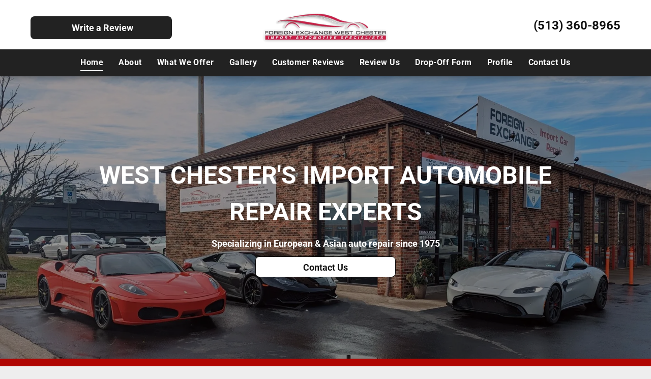

--- FILE ---
content_type: text/html;charset=utf-8
request_url: https://www.autorepairwestchesteroh.com/
body_size: 28036
content:
<!doctype html >
<html xmlns="http://www.w3.org/1999/xhtml" lang="en"
      class="">
<head>
    <meta charset="utf-8">
    




































<script type="text/javascript">
    window._currentDevice = 'desktop';
    window.Parameters = window.Parameters || {
        HomeUrl: 'https://www.autorepairwestchesteroh.com/',
        AccountUUID: 'c1f9a940fb4d4c0392fd141cac88908c',
        SystemID: 'US_HIBU_PRODUCTION',
        SiteAlias: 'ab0120204fa8438ea09f854a69dd6a40',
        SiteType: atob('RFVEQU9ORQ=='),
        PublicationDate: 'Wed Jan 14 09:27:37 UTC 2026',
        ExternalUid: '669198062',
        IsSiteMultilingual: false,
        InitialPostAlias: '',
        InitialPostPageUuid: '',
        InitialDynamicItem: '',
        DynamicPageInfo: {
            isDynamicPage: false,
            base64JsonRowData: 'null',
        },
        InitialPageAlias: 'home',
        InitialPageUuid: '0abe35cee6dc4be18aa0218f670ab854',
        InitialPageId: '104770446',
        InitialEncodedPageAlias: 'aG9tZQ==',
        InitialHeaderUuid: '9ac6389f679c432cafc006ab589da867',
        CurrentPageUrl: '',
        IsCurrentHomePage: true,
        AllowAjax: false,
        AfterAjaxCommand: null,
        HomeLinkText: 'Back To Home',
        UseGalleryModule: false,
        CurrentThemeName: 'Layout Theme',
        ThemeVersion: '500000',
        DefaultPageAlias: '',
        RemoveDID: true,
        WidgetStyleID: null,
        IsHeaderFixed: false,
        IsHeaderSkinny: false,
        IsBfs: true,
        StorePageAlias: 'null',
        StorePagesUrls: 'e30=',
        IsNewStore: 'false',
        StorePath: '',
        StoreId: 'null',
        StoreVersion: 0,
        StoreBaseUrl: '',
        StoreCleanUrl: true,
        StoreDisableScrolling: true,
        IsStoreSuspended: false,
        HasCustomDomain: true,
        SimpleSite: false,
        showCookieNotification: false,
        cookiesNotificationMarkup: 'null',
        translatedPageUrl: '',
        isFastMigrationSite: false,
        sidebarPosition: 'NA',
        currentLanguage: 'en',
        currentLocale: 'en',
        NavItems: '{}',
        errors: {
            general: 'There was an error connecting to the page.<br/> Make sure you are not offline.',
            password: 'Incorrect name/password combination',
            tryAgain: 'Try again'
        },
        NavigationAreaParams: {
            ShowBackToHomeOnInnerPages: true,
            NavbarSize: -1,
            NavbarLiveHomePage: 'https://www.autorepairwestchesteroh.com/',
            BlockContainerSelector: '.dmBody',
            NavbarSelector: '#dmNav:has(a)',
            SubNavbarSelector: '#subnav_main'
        },
        hasCustomCode: true,
        planID: '754',
        customTemplateId: 'null',
        siteTemplateId: 'null',
        productId: 'DM_DIRECT',
        disableTracking: false,
        pageType: 'FROM_SCRATCH',
        isRuntimeServer: true,
        isInEditor: false,
        hasNativeStore: false,
        defaultLang: 'en',
        hamburgerMigration: null,
        isFlexSite: false
    };

    window.Parameters.LayoutID = {};
    window.Parameters.LayoutID[window._currentDevice] = 6;
    window.Parameters.LayoutVariationID = {};
    window.Parameters.LayoutVariationID[window._currentDevice] = 5;
</script>





















<!-- Injecting site-wide to the head -->




<!-- End Injecting site-wide to the head -->

<!-- Inject secured cdn script -->


<!-- ========= Meta Tags ========= -->
<!-- PWA settings -->
<script>
    function toHash(str) {
        var hash = 5381, i = str.length;
        while (i) {
            hash = hash * 33 ^ str.charCodeAt(--i)
        }
        return hash >>> 0
    }
</script>
<script>
    (function (global) {
    //const cacheKey = global.cacheKey;
    const isOffline = 'onLine' in navigator && navigator.onLine === false;
    const hasServiceWorkerSupport = 'serviceWorker' in navigator;
    if (isOffline) {
        console.log('offline mode');
    }
    if (!hasServiceWorkerSupport) {
        console.log('service worker is not supported');
    }
    if (hasServiceWorkerSupport && !isOffline) {
        window.addEventListener('load', function () {
            const serviceWorkerPath = '/runtime-service-worker.js?v=3';
            navigator.serviceWorker
                .register(serviceWorkerPath, { scope: './' })
                .then(
                    function (registration) {
                        // Registration was successful
                        console.log(
                            'ServiceWorker registration successful with scope: ',
                            registration.scope
                        );
                    },
                    function (err) {
                        // registration failed :(
                        console.log('ServiceWorker registration failed: ', err);
                    }
                )
                .catch(function (err) {
                    console.log(err);
                });
        });

        // helper function to refresh the page
        var refreshPage = (function () {
            var refreshing;
            return function () {
                if (refreshing) return;
                // prevent multiple refreshes
                var refreshkey = 'refreshed' + location.href;
                var prevRefresh = localStorage.getItem(refreshkey);
                if (prevRefresh) {
                    localStorage.removeItem(refreshkey);
                    if (Date.now() - prevRefresh < 30000) {
                        return; // dont go into a refresh loop
                    }
                }
                refreshing = true;
                localStorage.setItem(refreshkey, Date.now());
                console.log('refereshing page');
                window.location.reload();
            };
        })();

        function messageServiceWorker(data) {
            return new Promise(function (resolve, reject) {
                if (navigator.serviceWorker.controller) {
                    var worker = navigator.serviceWorker.controller;
                    var messageChannel = new MessageChannel();
                    messageChannel.port1.onmessage = replyHandler;
                    worker.postMessage(data, [messageChannel.port2]);
                    function replyHandler(event) {
                        resolve(event.data);
                    }
                } else {
                    resolve();
                }
            });
        }
    }
})(window);
</script>
<!-- Add manifest -->
<!-- End PWA settings -->



<link rel="canonical" href="https://www.autorepairwestchesteroh.com/">

<meta id="view" name="viewport" content="initial-scale=1, minimum-scale=1, maximum-scale=5, viewport-fit=cover">
<meta name="apple-mobile-web-app-capable" content="yes">

<!--Add favorites icons-->

<link rel="icon" type="image/x-icon" href="https://static-res-cdn.websites.hibu.com/runtime/favicon_d1_res.ico"/>

<!-- End favorite icons -->
<link rel="preconnect" href="https://le-cdn.hibuwebsites.com/"/>



<!-- render the required CSS and JS in the head section -->
<script id='d-js-dmapi'>
    window.SystemID = 'US_HIBU_PRODUCTION';

    if (!window.dmAPI) {
        window.dmAPI = {
            registerExternalRuntimeComponent: function () {
            },
            getCurrentDeviceType: function () {
                return window._currentDevice;
            },
            runOnReady: (ns, fn) => {
                const safeFn = dmAPI.toSafeFn(fn);
                ns = ns || 'global_' + Math.random().toString(36).slice(2, 11);
                const eventName = 'afterAjax.' + ns;

                if (document.readyState === 'complete') {
                    $.DM.events.off(eventName).on(eventName, safeFn);
                    setTimeout(function () {
                        safeFn({
                            isAjax: false,
                        });
                    }, 0);
                } else {
                    window?.waitForDeferred?.('dmAjax', () => {
                        $.DM.events.off(eventName).on(eventName, safeFn);
                        safeFn({
                            isAjax: false,
                        });
                    });
                }
            },
            toSafeFn: (fn) => {
                if (fn?.safe) {
                    return fn;
                }
                const safeFn = function (...args) {
                    try {
                        return fn?.apply(null, args);
                    } catch (e) {
                        console.log('function failed ' + e.message);
                    }
                };
                safeFn.safe = true;
                return safeFn;
            }
        };
    }

    if (!window.requestIdleCallback) {
        window.requestIdleCallback = function (fn) {
            setTimeout(fn, 0);
        }
    }
</script>

<!-- loadCSS function header.jsp-->






<script id="d-js-load-css">
/**
 * There are a few <link> tags with CSS resource in them that are preloaded in the page
 * in each of those there is a "onload" handler which invokes the loadCSS callback
 * defined here.
 * We are monitoring 3 main CSS files - the runtime, the global and the page.
 * When each load we check to see if we can append them all in a batch. If threre
 * is no page css (which may happen on inner pages) then we do not wait for it
 */
(function () {
  let cssLinks = {};
  function loadCssLink(link) {
    link.onload = null;
    link.rel = "stylesheet";
    link.type = "text/css";
  }
  
    function checkCss() {
      const pageCssLink = document.querySelector("[id*='CssLink']");
      const widgetCssLink = document.querySelector("[id*='widgetCSS']");

        if (cssLinks && cssLinks.runtime && cssLinks.global && (!pageCssLink || cssLinks.page) && (!widgetCssLink || cssLinks.widget)) {
            const storedRuntimeCssLink = cssLinks.runtime;
            const storedPageCssLink = cssLinks.page;
            const storedGlobalCssLink = cssLinks.global;
            const storedWidgetCssLink = cssLinks.widget;

            storedGlobalCssLink.disabled = true;
            loadCssLink(storedGlobalCssLink);

            if (storedPageCssLink) {
                storedPageCssLink.disabled = true;
                loadCssLink(storedPageCssLink);
            }

            if(storedWidgetCssLink) {
                storedWidgetCssLink.disabled = true;
                loadCssLink(storedWidgetCssLink);
            }

            storedRuntimeCssLink.disabled = true;
            loadCssLink(storedRuntimeCssLink);

            requestAnimationFrame(() => {
                setTimeout(() => {
                    storedRuntimeCssLink.disabled = false;
                    storedGlobalCssLink.disabled = false;
                    if (storedPageCssLink) {
                      storedPageCssLink.disabled = false;
                    }
                    if (storedWidgetCssLink) {
                      storedWidgetCssLink.disabled = false;
                    }
                    // (SUP-4179) Clear the accumulated cssLinks only when we're
                    // sure that the document has finished loading and the document 
                    // has been parsed.
                    if(document.readyState === 'interactive') {
                      cssLinks = null;
                    }
                }, 0);
            });
        }
    }
  

  function loadCSS(link) {
    try {
      var urlParams = new URLSearchParams(window.location.search);
      var noCSS = !!urlParams.get("nocss");
      var cssTimeout = urlParams.get("cssTimeout") || 0;

      if (noCSS) {
        return;
      }
      if (link.href && link.href.includes("d-css-runtime")) {
        cssLinks.runtime = link;
        checkCss();
      } else if (link.id === "siteGlobalCss") {
        cssLinks.global = link;
        checkCss();
      } 
      
      else if (link.id && link.id.includes("CssLink")) {
        cssLinks.page = link;
        checkCss();
      } else if (link.id && link.id.includes("widgetCSS")) {
        cssLinks.widget = link;
        checkCss();
      }
      
      else {
        requestIdleCallback(function () {
          window.setTimeout(function () {
            loadCssLink(link);
          }, parseInt(cssTimeout, 10));
        });
      }
    } catch (e) {
      throw e
    }
  }
  window.loadCSS = window.loadCSS || loadCSS;
})();
</script>



<script data-role="deferred-init" type="text/javascript">
    /* usage: window.getDeferred(<deferred name>).resolve() or window.getDeferred(<deferred name>).promise.then(...)*/
    function Def() {
        this.promise = new Promise((function (a, b) {
            this.resolve = a, this.reject = b
        }).bind(this))
    }

    const defs = {};
    window.getDeferred = function (a) {
        return null == defs[a] && (defs[a] = new Def), defs[a]
    }
    window.waitForDeferred = function (b, a, c) {
        let d = window?.getDeferred?.(b);
        d
            ? d.promise.then(a)
            : c && ["complete", "interactive"].includes(document.readyState)
                ? setTimeout(a, 1)
                : c
                    ? document.addEventListener("DOMContentLoaded", a)
                    : console.error(`Deferred  does not exist`);
    };
</script>
<style id="forceCssIncludes">
    /* This file is auto-generated from a `scss` file with the same name */

.videobgwrapper{overflow:hidden;position:absolute;z-index:0;width:100%;height:100%;top:0;left:0;pointer-events:none;border-radius:inherit}.videobgframe{position:absolute;width:101%;height:100%;top:50%;left:50%;transform:translateY(-50%) translateX(-50%);object-fit:fill}#dm video.videobgframe{margin:0}@media (max-width:767px){.dmRoot .dmPhotoGallery.newPhotoGallery:not(.photo-gallery-done){min-height:80vh}}@media (min-width:1025px){.dmRoot .dmPhotoGallery.newPhotoGallery:not(.photo-gallery-done){min-height:45vh}}@media (min-width:768px) and (max-width:1024px){.responsiveTablet .dmPhotoGallery.newPhotoGallery:not(.photo-gallery-done){min-height:45vh}}#dm [data-show-on-page-only]{display:none!important}#dmRoot div.stickyHeaderFix div.site_content{margin-top:0!important}#dmRoot div.stickyHeaderFix div.hamburger-header-container{position:relative}
    

</style>
<style id="cssVariables" type="text/css">
    :root {
  --color_1: rgba(255, 255, 255, 1);
  --color_2: rgba(34, 34, 34, 1);
  --color_3: rgba(175, 5, 2, 1);
  --color_4: rgba(17, 17, 17, 1);
  --color_5: rgba(255, 255, 255, 1);
  --color_7: rgba(255, 200, 52, 1);
  --color_8: rgba(153, 153, 153, 1);
}
</style>























<!-- Google Fonts Include -->













<!-- loadCSS function fonts.jsp-->



<link type="text/css" rel="stylesheet" href="https://cdn.hibuwebsites.com/fonts/css2?family=Roboto:ital,wght@0,100;0,300;0,400;0,500;0,700;0,900;1,100;1,300;1,400;1,500;1,700;1,900&family=Montserrat:ital,wght@0,100..900;1,100..900&family=Poppins:ital,wght@0,100;0,200;0,300;0,400;0,500;0,600;0,700;0,800;0,900;1,100;1,200;1,300;1,400;1,500;1,600;1,700;1,800;1,900&amp;subset=latin-ext&amp;display=swap"  />





<!-- RT CSS Include d-css-runtime-desktop-one-package-structured-global-->
<link rel="stylesheet" type="text/css" href="https://static-res-cdn.websites.hibu.com/mnlt/production/6095/_dm/s/rt/dist/css/d-css-runtime-desktop-one-package-structured-global.min.css" />

<!-- End of RT CSS Include -->

<link type="text/css" rel="stylesheet" href="https://cdn.hibuwebsites.com/WIDGET_CSS/468c8ba62c110695f9ad642cfd0d77df.css" id="widgetCSS" />

<!-- Support `img` size attributes -->
<style>img[width][height] {
  height: auto;
}</style>

<!-- Support showing sticky element on page only -->
<style>
  body[data-page-alias="home"] #dm [data-show-on-page-only="home"] {
    display: block !important;
  }
</style>

<!-- This is populated in Ajax navigation -->
<style id="pageAdditionalWidgetsCss" type="text/css">
</style>




<!-- Site CSS -->
<link type="text/css" rel="stylesheet" href="https://cdn.hibuwebsites.com/ab0120204fa8438ea09f854a69dd6a40/files/ab0120204fa8438ea09f854a69dd6a40_withFlex_1.min.css?v=13" id="siteGlobalCss" />


<!-- additional css file per platform -->
<link
        type="text/css" rel="stylesheet"
        href="/_dm/s/rt/css/hibu/hibu-runtime.css?version=2026-01-14T07_48_35"
/>


<style id="customWidgetStyle" type="text/css">
    
</style>
<style id="innerPagesStyle" type="text/css">
    
</style>


<style
        id="additionalGlobalCss" type="text/css"
>
</style>

<!-- Page CSS -->
<link type="text/css" rel="stylesheet" href="https://cdn.hibuwebsites.com/ab0120204fa8438ea09f854a69dd6a40/files/ab0120204fa8438ea09f854a69dd6a40_home_withFlex_1.min.css?v=13" id="homeCssLink" />

<style id="pagestyle" type="text/css">
    
</style>

<style id="pagestyleDevice" type="text/css">
    
</style>

<!-- Flex Sections CSS -->





<style id="globalFontSizeStyle" type="text/css">
    .font-size-24, .size-24, .size-24 > font { font-size: 24px !important; }.font-size-18, .size-18, .size-18 > font { font-size: 18px !important; }.font-size-16, .size-16, .size-16 > font { font-size: 16px !important; }.font-size-15, .size-15, .size-15 > font { font-size: 15px !important; }
</style>
<style id="pageFontSizeStyle" type="text/css">
</style>




<style id="hideAnimFix">
  .dmDesktopBody:not(.editGrid) [data-anim-desktop]:not([data-anim-desktop='none']), .dmDesktopBody:not(.editGrid) [data-anim-extended] {
    visibility: hidden;
  }

  .dmDesktopBody:not(.editGrid) .dmNewParagraph[data-anim-desktop]:not([data-anim-desktop='none']), .dmDesktopBody:not(.editGrid) .dmNewParagraph[data-anim-extended] {
    visibility: hidden !important;
  }


  #dmRoot:not(.editGrid) .flex-element [data-anim-extended] {
    visibility: hidden;
  }

</style>




<style id="fontFallbacks">
    @font-face {
  font-family: "Roboto Fallback";
  src: local('Arial');
  ascent-override: 92.6709%;
  descent-override: 24.3871%;
  size-adjust: 100.1106%;
  line-gap-override: 0%;
 }@font-face {
  font-family: "Montserrat Fallback";
  src: local('Arial');
  ascent-override: 84.9466%;
  descent-override: 22.0264%;
  size-adjust: 113.954%;
  line-gap-override: 0%;
 }@font-face {
  font-family: "Poppins Fallback";
  src: local('Arial');
  ascent-override: 92.326%;
  descent-override: 30.7753%;
  line-gap-override: 8.793%;
  size-adjust: 113.7274%;
}
</style>


<!-- End render the required css and JS in the head section -->








<meta property="og:type" content="website">
<meta property="og:url" content="https://www.autorepairwestchesteroh.com/">
<script type="application/ld+json">
    {
        "@context" : "https://schema.org",
        "@type" : "WebSite",
        "name" : "Foreign Exchange West Chester",
        "url" : "https://www.autorepairwestchesteroh.com/"
    }
</script>
  <title>
    Auto Repair Shop Near Me | Foreign Exchange West Chester
  </title>
  <meta name="description" content="Auto Repair Shop Near Me | Foreign Exchange West Chester"/>

  <!-- Begin Name of Code  -->  <!-- End Name of Code  -->
  <meta name="twitter:card" content="summary"/>
  <meta name="twitter:title" content="Auto Repair Shop Near Me | Foreign Exchange West Chester"/>
  <meta name="twitter:description" content="Auto Repair Shop Near Me | Foreign Exchange West Chester"/>
  <meta property="og:description" content="Auto Repair Shop Near Me | Foreign Exchange West Chester"/>
  <meta property="og:title" content="Auto Repair Shop Near Me | Foreign Exchange West Chester"/>
<script type="application/ld+json">
{
  "@context" : {
    "@vocab" : "http://schema.org/"
  },
  "@type" : "LocalBusiness",
  "name" : "Foreign Exchange West Chester",
  "address" : {
    "@type" : "PostalAddress",
    "streetAddress" : "7837 Kingland Dr",
    "addressLocality" : "West Chester",
    "addressRegion" : "OH",
    "postalCode" : "45069",
    "addressCountry" : "US"
  },
  "geo" : {
    "@type" : "GeoCoordinates",
    "latitude" : "39.35244",
    "longitude" : "-84.36888"
  },
  "url" : "https://www.autorepairwestchesteroh.com",
  "telephone" : "(513) 360-8965",
  "email" : "foreignexchangewestchester@gmail.com",
  "logo" : "https://a.mktgcdn.com/p/o0Rplx3-lfSVYSNeu4Htd7ukHYQmtG3mWVnaZ7Eehrg/480x480.jpg",
  "sameAs" : [ "https://facebook.com/foreignexchangewestchester/", "https://instagram.com/foreignexchangeinc" ],
  "image" : [ "https://cdn.hibuwebsites.com/ab0120204fa8438ea09f854a69dd6a40/import/clib/autorepairwestchesteroh_com/dms3rep/multi/FE+CTA+2023-min-2000x979.jpeg", "https://cdn.hibuwebsites.com/e3af9b59116f4bdd99595c45adadbd55/dms3rep/multi/gen-logo-e5ccbe50-1920w.png", "https://cdn.hibuwebsites.com/ab0120204fa8438ea09f854a69dd6a40/import/clib/autorepairwestchesteroh_com/dms3rep/multi/retrtere-340x95.png", "https://a.mktgcdn.com/p/WeYtz_MLvA996Ui7To08TaQp3m0mjfBAAI4iB43xhCc/1024x576.jpg", "https://a.mktgcdn.com/p/bx6rTG_DCfg8llJYqOCp7ENAYm49HyBebZKLuXPQcg8/2016x1512.jpg" ],
  "openingHoursSpecification" : [ {
    "@type" : "OpeningHoursSpecification",
    "dayOfWeek" : [ "Monday", "Tuesday", "Wednesday", "Thursday" ],
    "opens" : "08:00",
    "closes" : "18:00"
  }, {
    "@type" : "OpeningHoursSpecification",
    "dayOfWeek" : [ "Friday" ],
    "opens" : "08:00",
    "closes" : "17:00"
  } ],
  "@id" : "https://www.autorepairwestchesteroh.com",
  "description" : "Foreign Exchange West Chester is your source for quality import auto repair in West Chester, OH. At our auto repair shop, our team specializes in European auto repair as well as Asian auto repair. We provide expert diagnostics, engine repair, transmission repair, brake repair, tune-ups, and maintenance, such as oil changes and everything in between. Our mechanic team is trained with state-of-the-art equipment, has ASE certifications, and has the experience to handle everything from classic British roadsters and luxury German sedans to new Italian sportscars. We pledge to provide nothing but the best service and repairs so that you can get back on the road safely, quickly, and at a reasonable price. Call today to schedule an appointment!",
  "makesOffer" : "[{\"@type\":\"Offer\",\"name\":\"import auto repair\"},{\"@type\":\"Offer\",\"name\":\"Oil Change\"},{\"@type\":\"Offer\",\"name\":\"Brake Repair\"},{\"@type\":\"Offer\",\"name\":\"Engine Repair\"},{\"@type\":\"Offer\",\"name\":\"Transmission Repair\"},{\"@type\":\"Offer\",\"name\":\"A/C Repair\"},{\"@type\":\"Offer\",\"name\":\"Heating Repair\"},{\"@type\":\"Offer\",\"name\":\"Alignments\"},{\"@type\":\"Offer\",\"name\":\"Computer Diagnostics\"},{\"@type\":\"Offer\",\"name\":\"Suspension\"},{\"@type\":\"Offer\",\"name\":\"Cooling Systems\"},{\"@type\":\"Offer\",\"name\":\"Electrical Repair\"},{\"@type\":\"Offer\",\"name\":\"Vehicle Inspection\"},{\"@type\":\"Offer\",\"name\":\"Exhaust System\"},{\"@type\":\"Offer\",\"name\":\"Tires\"},{\"@type\":\"Offer\",\"name\":\"Hybrid Repair\"}]",
  "brand" : "[{\"@type\":\"Brand\",\"name\":\"BMW\"},{\"@type\":\"Brand\",\"name\":\"Mercedes-Benz\"},{\"@type\":\"Brand\",\"name\":\"Saab\"},{\"@type\":\"Brand\",\"name\":\"Volvo\"},{\"@type\":\"Brand\",\"name\":\"Porsche\"},{\"@type\":\"Brand\",\"name\":\"Lexus\"},{\"@type\":\"Brand\",\"name\":\"Land Rover\"},{\"@type\":\"Brand\",\"name\":\"Ferrari\"},{\"@type\":\"Brand\",\"name\":\"Mini\"},{\"@type\":\"Brand\",\"name\":\"Jaguar\"},{\"@type\":\"Brand\",\"name\":\"Honda\"},{\"@type\":\"Brand\",\"name\":\"Toyota\"},{\"@type\":\"Brand\",\"name\":\"Audi\"},{\"@type\":\"Brand\",\"name\":\"Tesla\"}]"
}
</script>



<!-- SYS- VVNfSElCVV9QUk9EVUNUSU9O -->
</head>





















<body id="dmRoot" data-page-alias="home"  class="dmRoot dmDesktopBody fix-mobile-scrolling addCanvasBorder dmResellerSite dmLargeBody responsiveTablet "
      style="padding:0;margin:0;"
      
    >
















<!-- ========= Site Content ========= -->
<div id="dm" class='dmwr'>
    
    <div class="dm_wrapper standard-var5 widgetStyle-3 standard">
         <div dmwrapped="true" id="1901957768" class="dm-home-page" themewaschanged="true"> <div dmtemplateid="Hamburger" data-responsive-name="ResponsiveDesktopTopTabletHamburger" class="runtime-module-container dm-bfs dm-layout-home hasAnimations rows-1200 hide-back-to-top hasStickyHeader hasStickyHeader dmPageBody d-page-1716942098 inputs-css-clean dmFreeHeader" id="dm-outer-wrapper" data-page-class="1716942098" data-soch="true" data-background-parallax-selector=".dmHomeSection1, .dmSectionParallex"> <div id="dmStyle_outerContainer" class="dmOuter"> <div id="dmStyle_innerContainer" class="dmInner"> <div class="dmLayoutWrapper standard-var dmStandardDesktop"> <div id="site_content"> <div class="p_hfcontainer showOnMedium"> <div id="hamburger-drawer" class="hamburger-drawer layout-drawer" layout="e9d510f4eb904e939c2be8efaf777e6e===header" data-origin="side"> <div class="u_1094169612 dmRespRow" style="text-align: center;" id="1094169612"> <div class="dmRespColsWrapper" id="1987319665"> <div class="u_1242654371 dmRespCol small-12 medium-12 large-12 empty-column" id="1242654371"></div> 
</div> 
</div> 
 <div class="u_1479300898 dmRespRow middleDrawerRow" style="text-align: center;" id="1479300898"> <div class="dmRespColsWrapper" id="1025176510"> <div class="dmRespCol small-12 u_1200699784 medium-12 large-12" id="1200699784"> <nav class="u_1648910732 effect-bottom main-navigation unifiednav dmLinksMenu" role="navigation" layout-main="vertical_nav_layout_2" layout-sub="" data-show-vertical-sub-items="HIDE" id="1648910732" dmle_extension="onelinksmenu" data-element-type="onelinksmenu" data-logo-src="" alt="" data-nav-structure="VERTICAL" wr="true" icon="true" surround="true" adwords="" navigation-id="unifiedNav"> <ul role="menubar" class="unifiednav__container  " data-auto="navigation-pages"> <li role="menuitem" class=" unifiednav__item-wrap " data-auto="more-pages" data-depth="0"> <a href="/" class="unifiednav__item  dmNavItemSelected  dmUDNavigationItem_00  " target="" data-target-page-alias="" aria-current="page" data-auto="selected-page"> <span class="nav-item-text " data-link-text="
         Home
        " data-auto="page-text-style">Home<span class="icon icon-angle-down"></span> 
</span> 
</a> 
</li> 
 <li role="menuitem" class=" unifiednav__item-wrap " data-auto="more-pages" data-depth="0"> <a href="/#About" class="unifiednav__item  dmUDNavigationItem_010101429094  " target="" data-target-page-alias=""> <span class="nav-item-text " data-link-text="About" data-auto="page-text-style">About<span class="icon icon-angle-down" data-hidden-on-mobile="" data-hidden-on-desktop="" data-hidden-on-tablet=""></span> 
</span> 
</a> 
</li> 
 <li role="menuitem" class=" unifiednav__item-wrap " data-auto="more-pages" data-depth="0"> <a href="/#WhatWeOffer" class="unifiednav__item  dmUDNavigationItem_010101838614  " target="" data-target-page-alias=""> <span class="nav-item-text " data-link-text="What We Offer" data-auto="page-text-style">What We Offer<span class="icon icon-angle-down"></span> 
</span> 
</a> 
</li> 
 <li role="menuitem" class=" unifiednav__item-wrap " data-auto="more-pages" data-depth="0"> <a href="/#Gallery" class="unifiednav__item  dmUDNavigationItem_010101566227  " target="" data-target-page-alias=""> <span class="nav-item-text " data-link-text="Gallery" data-auto="page-text-style">Gallery<span class="icon icon-angle-down"></span> 
</span> 
</a> 
</li> 
 <li role="menuitem" class=" unifiednav__item-wrap " data-auto="more-pages" data-depth="0"> <a href="/#CustomerReviews" class="unifiednav__item  dmUDNavigationItem_010101766045  " target="" data-target-page-alias=""> <span class="nav-item-text " data-link-text="Customer Reviews" data-auto="page-text-style">Customer Reviews<span class="icon icon-angle-down"></span> 
</span> 
</a> 
</li> 
 <li role="menuitem" class=" unifiednav__item-wrap " data-auto="more-pages" data-depth="0"> <a href="https://rb.gy/hv946f" class="unifiednav__item  dmUDNavigationItem_010101652158  " target="_blank" data-target-page-alias=""> <span class="nav-item-text " data-link-text="Review Us" data-auto="page-text-style">Review Us<span class="icon icon-angle-down"></span> 
</span> 
</a> 
</li> 
 <li role="menuitem" class=" unifiednav__item-wrap " data-auto="more-pages" data-depth="0"> <a href="https://post.carsforsale.com/CustomTemplatePhotos/1004539/photos/Service%20Center%20Key%20Dropoff%20Form.pdf" class="unifiednav__item  dmUDNavigationItem_010101299398  " target="_blank" data-target-page-alias=""> <span class="nav-item-text " data-link-text="Drop-Off Form" data-auto="page-text-style">Drop-Off Form<span class="icon icon-angle-down"></span> 
</span> 
</a> 
</li> 
 <li role="menuitem" class=" unifiednav__item-wrap " data-auto="more-pages" data-depth="0"> <a href="/#Profile" class="unifiednav__item  dmUDNavigationItem_010101821325  " target="" data-target-page-alias=""> <span class="nav-item-text " data-link-text="Profile" data-auto="page-text-style">Profile<span class="icon icon-angle-down"></span> 
</span> 
</a> 
</li> 
 <li role="menuitem" class=" unifiednav__item-wrap " data-auto="more-pages" data-depth="0"> <a href="/#ContactUs" class="unifiednav__item  dmUDNavigationItem_010101694016  " target="" data-target-page-alias=""> <span class="nav-item-text " data-link-text="Contact Us" data-auto="page-text-style">Contact Us<span class="icon icon-angle-down"></span> 
</span> 
</a> 
</li> 
</ul> 
</nav> 
</div> 
</div> 
</div> 
 <div class="dmRespRow u_1354901402" style="text-align: center;" id="1354901402"> <div class="dmRespColsWrapper" id="1619432455"> <div class="u_1033971531 dmRespCol small-12 medium-12 large-12 empty-column" id="1033971531"></div> 
</div> 
</div> 
</div> 
 <div class="layout-drawer-overlay" id="layout-drawer-overlay"></div> 
</div> 
 <div class="site_content"> <div id="hamburger-header-container" class="showOnMedium hamburger-header-container p_hfcontainer"> <div id="hamburger-header" class="hamburger-header p_hfcontainer" layout="44dc38f951e9489490b055748e10ba9f===header"> <div class="u_1138580787 dmRespRow" style="text-align: center;" id="1138580787"> <div class="dmRespColsWrapper" id="1152653516"> <div class="dmRespCol small-12 u_1819853933 medium-4 large-4 content-removed" id="1819853933"> <div class="u_1702463622 widget-9015bc dmCustomWidget" data-lazy-load="true" data-title="" id="1702463622" dmle_extension="custom_extension" data-element-type="custom_extension" data-binding="W3siYmluZGluZ05hbWUiOiJtZXJjaGFudElkIiwidmFsdWUiOiJzaXRlX3RleHQuaGlidSByZXZpZXdzIG1lcmNoYW50IGlkIn1d" icon="false" surround="false" data-widget-id="9015bcbf1ace437aa6f0e66d5bb2e7d3" data-widget-version="23" data-widget-config="eyJtZXJjaGFudElkIjoiNjUyNTEiLCJtaW4tcmV2aWV3cyI6IjMiLCJtaW4tcmF0aW5nIjoiNCIsInNob3ctd3JpdGUiOnRydWUsImhpZGUtc3VtbWFyeSI6ZmFsc2UsInRoZW1lIjoiZGFyayIsImxpbmUtYnJlYWsiOnRydWV9"> <div class="headerWidget" data-merchant="65251" data-theme="dark" data-break="true" data-count-limit="3" data-rating-limit="4" data-show-write="true" data-hide-summary="false"></div> 
</div> 
</div> 
 <div class="dmRespCol small-12 medium-4 large-4" id="1668164516"> <div class="u_1133041273 imageWidget align-center" data-element-type="image" data-widget-type="image" id="1133041273" data-binding="W3siYmluZGluZ05hbWUiOiJpbWFnZSIsInZhbHVlIjoic2l0ZV9pbWFnZXMucGVyc2lzdGVkLmxnYmxhY2sifV0="> <a href="/" id="1894490195" file="false"><img src="https://le-cdn.hibuwebsites.com/ab0120204fa8438ea09f854a69dd6a40/import/clib/autorepairwestchesteroh_com/dms3rep/multi/opt/retrtere-340x95-1920w.png" id="1543394131" class="" data-dm-image-path="https://cdn.hibuwebsites.com/ab0120204fa8438ea09f854a69dd6a40/import/clib/autorepairwestchesteroh_com/dms3rep/multi/retrtere-340x95.png" width="529" height="170" data-diy-image="" alt="home" onerror="handleImageLoadError(this)"/></a> 
</div> 
</div> 
 <div class="dmRespCol small-12 medium-4 large-4" id="1112432406"> <a data-display-type="block" class="u_1936162938 align-center dmButtonLink dmWidget dmWwr default dmOnlyButton dmDefaultGradient u_1936162938 align-center dmButtonLink dmWidget dmWwr default dmOnlyButton dmDefaultGradient" file="false" href="tel:(513) 360-8965" data-element-type="dButtonLinkId" id="1936162938" data-binding="[base64]" data-diy-link=""> <span class="iconBg" id="1668618296"> <span class="icon hasFontIcon icon-star" id="1582223844"></span> 
</span> 
 <span class="text" id="1893439189" data-diy-text="">(513) 360-8965</span> 
</a> 
</div> 
</div> 
</div> 
</div> 
</div> 
 <button class="showOnMedium layout-drawer-hamburger hamburger-on-header" id="layout-drawer-hamburger" aria-label="menu" aria-controls="hamburger-drawer" aria-expanded="false"> <span class="hamburger__slice"></span> 
 <span class="hamburger__slice"></span> 
 <span class="hamburger__slice"></span> 
</button> 
 <div class="dmHeaderContainer fHeader d-header-wrapper showOnLarge"> <div id="hcontainer" class="u_hcontainer dmHeader p_hfcontainer" freeheader="true" headerlayout="b58ba5b5703b4cd7b5f5f7951565dc87===horizontal-layout-5" layout="78f5c343822e4eb3aac27f4ad5d13812===header" has-shadow="true"> <div dm:templateorder="85" class="dmHeaderResp dmHeaderStack noSwitch" id="1709005236"> <div class="dmRespRow u_1865189183 fullBleedChanged fullBleedMode" id="1865189183"> <div class="dmRespColsWrapper" id="1860710889"> <div class="dmRespCol large-12 medium-12 small-12 u_1325007219" id="1325007219"> <div class="u_1740793315 dmRespRow hide-for-medium" id="1740793315"> <div class="dmRespColsWrapper" id="1243661633"> <div class="dmRespCol small-12 large-4 medium-4 u_1790761445" id="1790761445"> <div class="u_1946134747 widget-9015bc dmCustomWidget" data-lazy-load="true" data-title="" id="1946134747" dmle_extension="custom_extension" data-element-type="custom_extension" data-binding="W3siYmluZGluZ05hbWUiOiJtZXJjaGFudElkIiwidmFsdWUiOiJzaXRlX3RleHQuaGlidSByZXZpZXdzIG1lcmNoYW50IGlkIn1d" icon="false" surround="false" data-widget-id="9015bcbf1ace437aa6f0e66d5bb2e7d3" data-widget-version="23" data-widget-config="eyJtZXJjaGFudElkIjoiNjUyNTEiLCJtaW4tcmV2aWV3cyI6IjMiLCJtaW4tcmF0aW5nIjoiNCIsInNob3ctd3JpdGUiOnRydWUsImhpZGUtc3VtbWFyeSI6ZmFsc2UsInRoZW1lIjoibGlnaHQifQ=="> <div class="headerWidget" data-merchant="65251" data-theme="light" data-break="" data-count-limit="3" data-rating-limit="4" data-show-write="true" data-hide-summary="false"></div> 
</div> 
</div> 
 <div class="dmRespCol small-12 large-4 medium-4 u_1937177737" id="1937177737"> <div class="u_1686945592 imageWidget align-center" data-element-type="image" data-widget-type="image" id="1686945592" data-binding="W3siYmluZGluZ05hbWUiOiJpbWFnZSIsInZhbHVlIjoic2l0ZV9pbWFnZXMucGVyc2lzdGVkLmxnYmxhY2sifV0="> <a id="1789325068" href="/" file="false"><img src="https://le-cdn.hibuwebsites.com/ab0120204fa8438ea09f854a69dd6a40/import/clib/autorepairwestchesteroh_com/dms3rep/multi/opt/retrtere-340x95-1920w.png" id="1996803036" class="" data-dm-image-path="https://cdn.hibuwebsites.com/ab0120204fa8438ea09f854a69dd6a40/import/clib/autorepairwestchesteroh_com/dms3rep/multi/retrtere-340x95.png" width="529" height="170" data-diy-image="" alt="home" onerror="handleImageLoadError(this)"/></a> 
</div> 
</div> 
 <div class="dmRespCol large-4 medium-4 small-12 u_1073696511" id="1073696511"> <div class="u_1262800017 dmNewParagraph" data-element-type="paragraph" data-version="5" id="1262800017" style="transition: none 0s ease 0s; text-align: center;" new-inline-bind-applied="true" data-diy-text=""><p class="text-align-right m-size-19 size-24"><strong class="m-font-size-19 font-size-24" style="font-weight: bold; color: var(--color_4); display: initial;"><span class="inline-data-binding" data-encoded-value="KDg4OCkgNTU1LTEyMTI=" data-inline-binding="content_library.global.phone.phone - main - loc 1"><a class="inlineBindingLink" target="_blank" href="tel:(513) 360-8965">(513) 360-8965</a></span></strong></p></div> 
</div> 
</div> 
</div> 
 <div class="dmRespRow fullBleedChanged fullBleedMode u_1669954882" id="1669954882"> <div class="dmRespColsWrapper" id="1554493809"> <div class="dmRespCol large-12 medium-12 small-12 u_1367615836" id="1367615836"> <nav class="u_1554664459 effect-bottom2 main-navigation unifiednav dmLinksMenu" role="navigation" layout-main="horizontal_nav_layout_1" layout-sub="submenu_horizontal_2" data-show-vertical-sub-items="HOVER" id="1554664459" dmle_extension="onelinksmenu" data-element-type="onelinksmenu" wr="true" icon="true" surround="true" adwords="" navigation-id="unifiedNav"> <ul role="menubar" class="unifiednav__container  " data-auto="navigation-pages"> <li role="menuitem" class=" unifiednav__item-wrap " data-auto="more-pages" data-depth="0"> <a href="/" class="unifiednav__item  dmNavItemSelected  dmUDNavigationItem_00  " target="" data-target-page-alias="" aria-current="page" data-auto="selected-page"> <span class="nav-item-text " data-link-text="
         Home
        " data-auto="page-text-style">Home<span class="icon icon-angle-down"></span> 
</span> 
</a> 
</li> 
 <li role="menuitem" class=" unifiednav__item-wrap " data-auto="more-pages" data-depth="0"> <a href="/#About" class="unifiednav__item  dmUDNavigationItem_010101429094  " target="" data-target-page-alias=""> <span class="nav-item-text " data-link-text="About" data-auto="page-text-style">About<span class="icon icon-angle-down" data-hidden-on-mobile="" data-hidden-on-desktop="" data-hidden-on-tablet=""></span> 
</span> 
</a> 
</li> 
 <li role="menuitem" class=" unifiednav__item-wrap " data-auto="more-pages" data-depth="0"> <a href="/#WhatWeOffer" class="unifiednav__item  dmUDNavigationItem_010101838614  " target="" data-target-page-alias=""> <span class="nav-item-text " data-link-text="What We Offer" data-auto="page-text-style">What We Offer<span class="icon icon-angle-down"></span> 
</span> 
</a> 
</li> 
 <li role="menuitem" class=" unifiednav__item-wrap " data-auto="more-pages" data-depth="0"> <a href="/#Gallery" class="unifiednav__item  dmUDNavigationItem_010101566227  " target="" data-target-page-alias=""> <span class="nav-item-text " data-link-text="Gallery" data-auto="page-text-style">Gallery<span class="icon icon-angle-down"></span> 
</span> 
</a> 
</li> 
 <li role="menuitem" class=" unifiednav__item-wrap " data-auto="more-pages" data-depth="0"> <a href="/#CustomerReviews" class="unifiednav__item  dmUDNavigationItem_010101766045  " target="" data-target-page-alias=""> <span class="nav-item-text " data-link-text="Customer Reviews" data-auto="page-text-style">Customer Reviews<span class="icon icon-angle-down"></span> 
</span> 
</a> 
</li> 
 <li role="menuitem" class=" unifiednav__item-wrap " data-auto="more-pages" data-depth="0"> <a href="https://rb.gy/hv946f" class="unifiednav__item  dmUDNavigationItem_010101652158  " target="_blank" data-target-page-alias=""> <span class="nav-item-text " data-link-text="Review Us" data-auto="page-text-style">Review Us<span class="icon icon-angle-down"></span> 
</span> 
</a> 
</li> 
 <li role="menuitem" class=" unifiednav__item-wrap " data-auto="more-pages" data-depth="0"> <a href="https://post.carsforsale.com/CustomTemplatePhotos/1004539/photos/Service%20Center%20Key%20Dropoff%20Form.pdf" class="unifiednav__item  dmUDNavigationItem_010101299398  " target="_blank" data-target-page-alias=""> <span class="nav-item-text " data-link-text="Drop-Off Form" data-auto="page-text-style">Drop-Off Form<span class="icon icon-angle-down"></span> 
</span> 
</a> 
</li> 
 <li role="menuitem" class=" unifiednav__item-wrap " data-auto="more-pages" data-depth="0"> <a href="/#Profile" class="unifiednav__item  dmUDNavigationItem_010101821325  " target="" data-target-page-alias=""> <span class="nav-item-text " data-link-text="Profile" data-auto="page-text-style">Profile<span class="icon icon-angle-down"></span> 
</span> 
</a> 
</li> 
 <li role="menuitem" class=" unifiednav__item-wrap " data-auto="more-pages" data-depth="0"> <a href="/#ContactUs" class="unifiednav__item  dmUDNavigationItem_010101694016  " target="" data-target-page-alias=""> <span class="nav-item-text " data-link-text="Contact Us" data-auto="page-text-style">Contact Us<span class="icon icon-angle-down"></span> 
</span> 
</a> 
</li> 
</ul> 
</nav> 
</div> 
</div> 
</div> 
</div> 
</div> 
</div> 
</div> 
</div> 
</div> 
 <div class="stickyHeaderSpacer" id="stickyHeaderSpacer" data-new="true"></div> 
 <div dmwrapped="true" id="dmFirstContainer" class="dmBody u_dmStyle_template_home dm-home-page" themewaschanged="true"> <div id="allWrapper" class="allWrapper"><!-- navigation placeholders --> <div id="dm_content" class="dmContent" role="main"> <div dm:templateorder="170" class="dmHomeRespTmpl mainBorder dmRespRowsWrapper dmFullRowRespTmpl" id="1716942098"> <div class="dmRespRow u_1020486526 hasBackgroundOverlay" style="text-align: center; background-image: url('https://le-cdn.hibuwebsites.com/ab0120204fa8438ea09f854a69dd6a40/import/clib/autorepairwestchesteroh_com/dms3rep/multi/opt/FE+CTA+2023-min-2000x979-1920w.jpeg') !important;" id="1020486526" data-page-element-type="section" data-page-element-id="1935284784" data-binding="W3siYmluZGluZ05hbWUiOiJiYWNrZ3JvdW5kIiwidmFsdWUiOiJzaXRlX2ltYWdlcy5wZXJzaXN0ZWQuSGVybyJ9XQ=="> <div class="dmRespColsWrapper" id="1730108871"> <div class="dmRespCol small-12 medium-12 large-12 u_1193000465" id="1193000465"> <div class="u_1273746962 dmNewParagraph" data-element-type="paragraph" id="1273746962" style="transition: opacity 1s ease-in-out 0s; text-align: center;" data-version="5" data-binding="W3siYmluZGluZ05hbWUiOiJ0ZXh0IiwidmFsdWUiOiJzaXRlX3RleHQuaDEgaGVhZGxpbmUifV0=" data-diy-text="">WEST CHESTER'S IMPORT AUTOMOBILE REPAIR EXPERTS</div> <div class="dmNewParagraph u_1393988360" data-element-type="paragraph" data-version="5" id="1393988360" style="transition: opacity 1s ease-in-out 0s;" data-binding="W3siYmluZGluZ05hbWUiOiJ0ZXh0IiwidmFsdWUiOiJzaXRlX3RleHQubW90aXZhdGluZyBmYWN0b3JzIn1d" data-diy-text=""><p class="rteBlock"><strong>Specializing in European &amp; Asian auto repair since 1975</strong></p></div> 
 <a data-display-type="block" class="u_1762460433 align-center dmButtonLink dmWidget dmWwr default dmOnlyButton dmDefaultGradient hide-for-small button_2" file="false" href="/#ContactUs" data-element-type="dButtonLinkId" id="1762460433"> <span class="iconBg" id="1253635992"> <span class="icon hasFontIcon icon-star" id="1692204492"></span> 
</span> 
 <span class="text" id="1357749826">Contact Us</span> 
</a> 
</div> 
</div> 
</div> 
 <div class="u_1147409665 dmRespRow hide-for-small hide-for-medium" id="1147409665"> <div class="dmRespColsWrapper" id="1830273028"> <div class="dmRespCol large-12 medium-12 small-12" id="1484624194"> <div class="dmNewParagraph" data-element-type="paragraph" data-version="5" id="1980301725" style="transition: opacity 1s ease-in-out 0s;" new-inline-bind-applied="true" data-diy-text=""><p class="text-align-center size-18 m-size-14"><span class="font-size-18 m-font-size-14" style="color: rgb(255, 255, 255); display: initial;"><span class="font-size-18 m-font-size-14" style="color: rgb(255, 255, 255); display: initial;"><span class="inline-data-binding" data-encoded-value="Tk9C" data-inline-binding="content_library.global.company_name">Foreign Exchange West Chester</span>&nbsp;</span> 
</span> 
<span class="font-size-18 m-font-size-14" style="color: rgba(255, 255, 255, 0.5); display: initial;"><span class="font-size-18 m-font-size-14" style="color: rgba(255, 255, 255, 0.5); display: initial;">|</span> 
</span> 
<span class="font-size-18 m-font-size-14" style="color: rgb(255, 255, 255); display: initial;"><span class="font-size-18 m-font-size-14" style="color: rgb(255, 255, 255); display: initial;">&nbsp;<span class="inline-data-binding" data-encoded-value="MjAgV2VzdCAzNHRoIFN0cmVldCwgTmV3IFlvcmssIE5ldyBZb3JrIDEwMTE4LCBVbml0ZWQgU3RhdGVz" data-inline-binding="content_library.global">7837 Kingland Dr, West Chester, OH 45069, US</span>&nbsp;</span> 
</span> 
<span class="font-size-18 m-font-size-14" style="color: rgba(255, 255, 255, 0.5); display: initial;">|</span><span class="font-size-18 m-font-size-14" style="color: rgb(255, 255, 255); display: initial;">&nbsp; <span class="inline-data-binding" data-encoded-value="KDg4OCkgNTU1LTEyMTI=" data-inline-binding="content_library.global.phone.phone - main - loc 1"><a class="inlineBindingLink" target="_blank" href="tel:(513) 360-8965">(513) 360-8965</a></span></span></p></div> 
</div> 
</div> 
</div> 
 <div class="u_1976629113 dmRespRow hide-for-medium hide-for-large" id="1976629113"> <div class="dmRespColsWrapper" id="1104950960"> <div class="dmRespCol large-12 medium-12 small-12" id="1257593468"> <div class="u_1110935057 dmNewParagraph" data-element-type="paragraph" data-version="5" id="1110935057" style="transition: opacity 1s ease-in-out;" new-inline-bind-applied="true" data-diy-text=""><p class="m-text-align-center m-size-18"><span style="display: initial; color: var(--color_5); font-weight: bold;" class="m-font-size-18" m-font-size-set="true"><span class="inline-data-binding" data-encoded-value="Tk9C" data-inline-binding="content_library.global.company_name">Foreign Exchange West Chester</span></span></p></div> 
 <div class="u_1922514932 widget-b82dbf dmCustomWidget" data-lazy-load="true" data-title="" id="1922514932" dmle_extension="custom_extension" data-element-type="custom_extension" data-binding="W3siYmluZGluZ05hbWUiOiJhZGRyZXNzIiwidmFsdWUiOiJzaXRlX3RleHQuYWRkcmVzcyBmdWxsIGxvYyAxIn1d" icon="false" surround="false" data-widget-id="b82dbf0dd7fc467dbfe978a9baa7e714" data-widget-version="7" data-widget-config="[base64]"> <div class="yextAddress"> <div> <span class="address1"></span> 
</div> 
 <div> <span class="address2"></span> 
</div> 
 <div> <span> <span class="city"></span> 
 <span style="margin-left: -3px;">,</span> 
</span> 
 <span> <span class="state"></span> 
</span> 
 <span> <span class="zip"></span> 
</span> 
</div> 
</div> 
</div> 
 <div class="u_1065665240 dmNewParagraph" data-element-type="paragraph" data-version="5" id="1065665240" style="transition: opacity 1s ease-in-out; text-align: left; display: block;" new-inline-bind-applied="true" data-diy-text=""><p class="m-text-align-center m-size-16"><span style="color: var(--color_5); display: initial;" m-font-size-set="true" class="m-font-size-16"><span class="inline-data-binding" data-encoded-value="KDg4OCkgNTU1LTEyMTI=" data-inline-binding="content_library.global.phone.phone - main - loc 1"><a class="inlineBindingLink" target="_blank" href="tel:(513) 360-8965">(513) 360-8965</a></span></span></p></div> 
</div> 
</div> 
</div> 
 <div class="u_1762548844 dmRespRow hide-for-small hide-for-large" id="1762548844"> <div class="dmRespColsWrapper" id="1111092554"> <div class="dmRespCol large-12 medium-12 small-12" id="1661714360"> <div class="dmNewParagraph" data-element-type="paragraph" data-version="5" id="1208997957" style="transition: opacity 1s ease-in-out 0s;" new-inline-bind-applied="true" data-diy-text=""><p class="text-align-center size-16 m-size-13"><span class="font-size-16 m-font-size-13" style="color: rgb(255, 255, 255); display: initial;"><span class="font-size-16 m-font-size-13" style="color: rgb(255, 255, 255); display: initial;"><span class="inline-data-binding" data-encoded-value="Tk9C" data-inline-binding="content_library.global.company_name">Foreign Exchange West Chester</span>&nbsp;</span> 
</span> 
<span class="font-size-16 m-font-size-13" style="color: rgba(255, 255, 255, 0.5); display: initial;"><span class="font-size-16 m-font-size-13" style="color: rgba(255, 255, 255, 0.5); display: initial;">|</span> 
</span> 
<span class="font-size-16 m-font-size-13" style="color: rgb(255, 255, 255); display: initial;"><span class="font-size-16 m-font-size-13" style="color: rgb(255, 255, 255); display: initial;">&nbsp;<span class="inline-data-binding" data-encoded-value="MjAgV2VzdCAzNHRoIFN0cmVldCwgTmV3IFlvcmssIE5ldyBZb3JrIDEwMTE4LCBVbml0ZWQgU3RhdGVz" data-inline-binding="content_library.global">7837 Kingland Dr, West Chester, OH 45069, US</span>&nbsp;</span> 
</span> 
<span class="font-size-16 m-font-size-13" style="color: rgba(255, 255, 255, 0.5); display: initial;">|</span><span class="font-size-16 m-font-size-13" style="color: rgb(255, 255, 255); display: initial;">&nbsp; <span class="inline-data-binding" data-encoded-value="KDg4OCkgNTU1LTEyMTI=" data-inline-binding="content_library.global.phone.phone - main - loc 1"><a class="inlineBindingLink" target="_blank" href="tel:(513) 360-8965">(513) 360-8965</a></span></span></p></div> 
</div> 
</div> 
</div> 
 <div class="dmRespRow u_About" id="About" data-anchor="About"> <div class="dmRespColsWrapper" id="1094888421"> <div class="dmRespCol large-12 medium-12 small-12" id="1438576956"> <div class="dmNewParagraph" data-element-type="paragraph" data-version="5" id="1582659023" style="transition: opacity 1s ease-in-out 0s;" new-inline-bind-applied="true" data-diy-text=""> <h2 class="text-align-center"><span style="display: initial;">About <span class="inline-data-binding" data-encoded-value="Tk9C" data-inline-binding="content_library.global.company_name">Foreign Exchange West Chester</span></span></h2> 
</div> 
 <div class="u_1947729284 dmDividerWrapper clearfix" data-element-type="dDividerId" data-layout="divider-style-1" data-widget-version="2" id="1947729284" layout="divider-dotted-line"><hr class="dmDivider" style="border-width:2px; border-top-style:solid; color:grey;" id="1712620744"/></div> 
 <div class="u_1183352042 dmNewParagraph" data-element-type="paragraph" data-version="5" id="1183352042" style="transition: none 0s ease 0s; text-align: left; display: block;" new-inline-bind-applied="true" data-diy-text=""><p class="text-align-center"><span style="display: initial;"><span class="inline-data-binding" data-encoded-value="[base64]" data-inline-binding="site_text.about_us">Foreign Exchange West Chester is your source for quality import auto repair in West Chester, OH. At our auto repair shop, our team specializes in European auto repair as well as Asian auto repair. We provide expert diagnostics, engine repair, transmission repair, brake repair, tune-ups, and maintenance, such as oil changes and everything in between. Our mechanic team is trained with state-of-the-art equipment, has ASE certifications, and has the experience to handle everything from classic British roadsters and luxury German sedans to new Italian sportscars. We pledge to provide nothing but the best service and repairs so that you can get back on the road safely, quickly, and at a reasonable price. Call today to schedule an appointment!</span></span></p></div> 
</div> 
</div> 
</div> 
 <div class="dmRespRow u_WhatWeOffer" id="WhatWeOffer" data-anchor="What We Offer"> <div class="dmRespColsWrapper" id="1065056068"> <div class="dmRespCol large-12 medium-12 small-12" id="1994351548"> <div class="dmNewParagraph" data-element-type="paragraph" data-version="5" id="1030857069" style="transition: opacity 1s ease-in-out 0s;" data-diy-text=""> <h2 class="text-align-center">What <span style="display: initial;">We Offer</span></h2> 
</div> 
 <div class="u_1177415286 dmDividerWrapper clearfix" data-element-type="dDividerId" data-layout="divider-style-1" data-widget-version="2" id="1177415286" layout="divider-dotted-line"><hr class="dmDivider" style="border-width:2px; border-top-style:solid; color:grey;" id="1212377451"/></div> 
 <div class="dmRespRow" id="1699727398"> <div class="dmRespColsWrapper" id="1826500414"> <div class="dmRespCol small-12 medium-12 large-12" id="1967893551"> <div class="u_1896126071 dmNewParagraph" data-element-type="paragraph" data-version="5" id="1896126071" style="transition: opacity 1s ease-in-out 0s;" data-diy-text="" data-binding="W3siYmluZGluZ05hbWUiOiJ0ZXh0IiwidmFsdWUiOiJzaXRlX3RleHQuc2VydmljZXMgbG9jIDEifV0="> <ul class="rteBlock defaultList"><li>import auto repair</li><li>Oil Change</li><li>Brake Repair</li><li>Engine Repair</li><li>Transmission Repair</li><li>A/C Repair</li><li>Heating Repair</li><li>Alignments</li><li>Computer Diagnostics</li><li>Suspension</li><li>Cooling Systems</li><li>Electrical Repair</li><li>Vehicle Inspection</li><li>Exhaust System</li><li>Tires</li><li>Hybrid Repair</li></ul> 
</div> 
</div> 
</div> 
</div> 
</div> 
</div> 
</div> 
 <div class="dmRespRow u_Gallery" id="Gallery" data-anchor="Gallery"> <div class="dmRespColsWrapper" id="1086333322"> <div class="dmRespCol large-12 medium-12 small-12" id="1068945596"> <div class="dmNewParagraph" data-element-type="paragraph" data-version="5" id="1765274376" style="transition: opacity 1s ease-in-out 0s;" data-diy-text=""> <h2 class="text-align-center"><span style="display: initial;">Gallery</span></h2> 
</div> 
 <div class="u_1533758347 dmDividerWrapper clearfix" data-element-type="dDividerId" data-layout="divider-style-1" data-widget-version="2" id="1533758347" layout="divider-dotted-line"><hr class="dmDivider" style="border-width:2px; border-top-style:solid; color:grey;" id="1363627238"/></div> 
 <div class="u_1309363703 dmPhotoGallery newPhotoGallery dmPhotoGalleryResp photo-gallery-done text-layout-over captionAlignment-center_center photoGallery" galleryoptionsparams="{thumbnailsPerRow: 3, rowsToShow: 3, imageScaleMethod: true}" data-desktop-layout="square" data-desktop-columns="4" data-element-type="dPhotoGalleryId" data-desktop-text-layout="over" id="1309363703" data-rows-to-show="100" data-binding="W3siYmluZGluZ05hbWUiOiJwaG90b19nYWxsZXJ5IiwidmFsdWUiOiJzaXRlX2NvbGxlY3Rpb24uR2FsbGVyeSJ9XQ==" data-binding-metadata="eyJsaW5rIjoibGluayIsImltYWdlIjoiaW1hZ2UiLCJkZXNjcmlwdGlvbiI6ImRlc2NyaXB0aW9uIiwidGl0bGUiOiJ0aXRsZSIsImFsdF90ZXh0IjoiYWx0LXRleHQiLCJsaW5rX3RleHQiOiJsaW5rLXRleHQifQ==" data-auto-adjust-columns="true" data-paginate-total-elements="4"> <div class="dmPhotoGalleryHolder clearfix gallery shadowEffectToChildren gallery4inArow" id="1362986591"></div> 
 <div class="layout-container square"> <div class="photogallery-row " data-index=""> <div class="photogallery-column column-4" data-index="0"> <div index="0" class="photoGalleryThumbs animated  " data-index="0"> <div class="thumbnailInnerWrapper" style="opacity: 1;"> <div class="image-container revealed"> <a data-dm-multisize-attr="temp" aria-label="" data-dm-force-device="mobile" class="u_" data-image-url="https://cdn.hibuwebsites.com/ab0120204fa8438ea09f854a69dd6a40/import/clib/autorepairwestchesteroh_com/dms3rep/multi/CTA1-1600x1000.jpeg" style="background-image: url('https://le-cdn.hibuwebsites.com/ab0120204fa8438ea09f854a69dd6a40/import/clib/autorepairwestchesteroh_com/dms3rep/multi/opt/CTA1-1600x1000-640w.jpeg');"><img id="" data-src="https://le-cdn.hibuwebsites.com/ab0120204fa8438ea09f854a69dd6a40/import/clib/autorepairwestchesteroh_com/dms3rep/multi/opt/CTA1-1600x1000-1920w.jpeg" alt="" aria-label="" onerror="handleImageLoadError(this)"/></a> 
</div> 
</div> 
</div> 
</div> 
 <div class="photogallery-column column-4" data-index="1"> <div index="1" class="photoGalleryThumbs animated  " data-index="1"> <div class="thumbnailInnerWrapper" style="opacity: 1;"> <div class="image-container revealed"> <a data-dm-multisize-attr="temp" aria-label="" data-dm-force-device="mobile" class="u_" data-image-url="https://cdn.hibuwebsites.com/ab0120204fa8438ea09f854a69dd6a40/import/clib/autorepairwestchesteroh_com/dms3rep/multi/ertrere-1920x840.jpeg" style="background-image: url('https://le-cdn.hibuwebsites.com/ab0120204fa8438ea09f854a69dd6a40/import/clib/autorepairwestchesteroh_com/dms3rep/multi/opt/ertrere-1920x840-640w.jpeg');"><img id="" data-src="https://le-cdn.hibuwebsites.com/ab0120204fa8438ea09f854a69dd6a40/import/clib/autorepairwestchesteroh_com/dms3rep/multi/opt/ertrere-1920x840-1920w.jpeg" alt="" aria-label="" onerror="handleImageLoadError(this)"/></a> 
</div> 
</div> 
</div> 
</div> 
 <div class="photogallery-column column-4" data-index="2"> <div index="2" class="photoGalleryThumbs animated  " data-index="2"> <div class="thumbnailInnerWrapper" style="opacity: 1;"> <div class="image-container revealed"> <a data-dm-multisize-attr="temp" aria-label="" data-dm-force-device="mobile" class="u_" data-image-url="https://cdn.hibuwebsites.com/ab0120204fa8438ea09f854a69dd6a40/import/clib/autorepairwestchesteroh_com/dms3rep/multi/324-1920x713.jpeg" style="background-image: url('https://le-cdn.hibuwebsites.com/ab0120204fa8438ea09f854a69dd6a40/import/clib/autorepairwestchesteroh_com/dms3rep/multi/opt/324-1920x713-640w.jpeg');"><img id="" data-src="https://le-cdn.hibuwebsites.com/ab0120204fa8438ea09f854a69dd6a40/import/clib/autorepairwestchesteroh_com/dms3rep/multi/opt/324-1920x713-1920w.jpeg" alt="" aria-label="" onerror="handleImageLoadError(this)"/></a> 
</div> 
</div> 
</div> 
</div> 
 <div class="photogallery-column column-4" data-index="3"> <div index="3" class="photoGalleryThumbs animated  " data-index="3"> <div class="thumbnailInnerWrapper" style="opacity: 1;"> <div class="image-container revealed"> <a data-dm-multisize-attr="temp" aria-label="" data-dm-force-device="mobile" class="u_" data-image-url="https://cdn.hibuwebsites.com/ab0120204fa8438ea09f854a69dd6a40/import/clib/autorepairwestchesteroh_com/dms3rep/multi/FE+2022+Team-min-3095x1637.jpeg" style="background-image: url('https://le-cdn.hibuwebsites.com/ab0120204fa8438ea09f854a69dd6a40/import/clib/autorepairwestchesteroh_com/dms3rep/multi/opt/FE+2022+Team-min-3095x1637-640w.jpeg');"><img id="" data-src="https://le-cdn.hibuwebsites.com/ab0120204fa8438ea09f854a69dd6a40/import/clib/autorepairwestchesteroh_com/dms3rep/multi/opt/FE+2022+Team-min-3095x1637-1920w.jpeg" alt="" aria-label="" onerror="handleImageLoadError(this)"/></a> 
</div> 
</div> 
</div> 
</div> 
</div> 
</div> 
</div> 
</div> 
</div> 
</div> 
 <div class="dmRespRow u_1332802830" id="1332802830"> <div class="dmRespColsWrapper" id="1043473461"> <div class="dmRespCol large-12 medium-12 small-12" id="1510326845"> <div class="u_1188645367 dmNewParagraph" data-element-type="paragraph" data-version="5" id="1188645367" style="transition: opacity 1s ease-in-out 0s;" data-diy-text=""> <h2 class="text-align-center"><span style="display: initial;">Customer Reviews</span></h2> 
</div> 
 <div class="u_1642502647 dmDividerWrapper clearfix" data-element-type="dDividerId" data-layout="divider-style-1" data-widget-version="2" id="1642502647" layout="divider-dotted-line"><hr class="dmDivider" style="border-width:2px; border-top-style:solid; color:grey;" id="1837334589"/></div> 
</div> 
</div> 
</div> 
 <div class="dmRespRow u_CustomerReviews" id="CustomerReviews" data-anchor="Customer Reviews"> <div class="dmRespColsWrapper" id="1854483609"> <div class="u_1731941186 dmRespCol small-12 medium-12 large-12" id="1731941186"> <div class="widget-d385cf u_1017708896 dmCustomWidget" data-lazy-load="true" data-title="" id="1017708896" dmle_extension="custom_extension" data-element-type="custom_extension" data-binding="W3siYmluZGluZ05hbWUiOiJtZXJjaGFudElkIiwidmFsdWUiOiJzaXRlX3RleHQuaGlidSByZXZpZXdzIG1lcmNoYW50IGlkIn1d" icon="false" surround="false" data-widget-id="d385cfdb03c4469293fd1fa0407c10d7" data-widget-version="6" data-widget-config="eyJtZXJjaGFudElkIjoiNjUyNTEiLCJhZGoiOiJzYXRpc2ZpZWQiLCJub3VuIjoiY3VzdG9tZXJzIn0="> <div id="indexReviewsWidget" data-header-adjective="satisfied" data-header-noun="customers" data-write-disable="false" data-merchant="65251"></div> 
</div> 
</div> 
</div> 
</div> 
 <div class="dmRespRow u_Profile fullBleedChanged fullBleedMode" id="Profile" data-page-element-type="section" data-page-element-id="1620921526" data-anchor="Profile"> <div class="dmRespColsWrapper" id="1643721430"> <div class="dmRespCol large-12 medium-12 small-12 u_1771040355" id="1771040355"> <div class="dmNewParagraph" data-element-type="paragraph" data-version="5" id="1698171984" style="transition: opacity 1s ease-in-out 0s;" data-diy-text="" new-inline-bind-applied="true"> <h2 class="text-align-center"><span style="display: initial;"><span class="inline-data-binding" data-encoded-value="Tk9C" data-inline-binding="content_library.global.company_name">Foreign Exchange West Chester</span> 
Profile</span></h2> 
</div> 
 <div class="u_1971639606 dmDividerWrapper clearfix" data-element-type="dDividerId" data-layout="divider-style-1" data-widget-version="2" id="1971639606" layout="divider-dotted-line"><hr class="dmDivider" style="border-width:2px; border-top-style:solid; color:grey;" id="1183427418"/></div> 
</div> 
</div> 
</div> 
 <div class="dmRespRow u_1827235608" id="1827235608" data-page-element-type="section" data-page-element-id="1838193273"> <div class="dmRespColsWrapper" id="1752117241"> <div class="dmRespCol small-12 u_1121405798 large-4 medium-4 content-removed" id="1121405798"> <div class="u_1806099100 dmNewParagraph" data-element-type="paragraph" data-version="5" id="1806099100" style="transition: opacity 1s ease-in-out 0s;"> <h3><span style="display: unset;">About</span></h3> 
</div> 
 <div class="u_1807896042 dmNewParagraph" data-element-type="paragraph" data-version="5" id="1807896042" style="transition: opacity 1s ease-in-out 0s;" data-binding="W3siYmluZGluZ05hbWUiOiJ0ZXh0IiwidmFsdWUiOiJzaXRlX3RleHQuYWJvdXRfdXMifV0=" data-diy-text="">Foreign Exchange West Chester is your source for quality import auto repair in West Chester, OH. At our auto repair shop, our team specializes in European auto repair as well as Asian auto repair. We provide expert diagnostics, engine repair, transmission repair, brake repair, tune-ups, and maintenance, such as oil changes and everything in between. Our mechanic team is trained with state-of-the-art equipment, has ASE certifications, and has the experience to handle everything from classic British roadsters and luxury German sedans to new Italian sportscars. We pledge to provide nothing but the best service and repairs so that you can get back on the road safely, quickly, and at a reasonable price. Call today to schedule an appointment!</div> 
 <div class="u_1090781958 dmNewParagraph" data-element-type="paragraph" data-version="5" id="1090781958" style="transition: opacity 1s ease-in-out 0s;"> <h3><span style="display: unset;">Year Established</span></h3> 
</div> 
 <div class="dmNewParagraph u_1258422598" data-element-type="paragraph" data-version="5" id="1258422598" style="transition: opacity 1s ease-in-out 0s;"> <h3><span style="display: unset;">Products</span></h3> 
</div> 
 <div class="dmNewParagraph u_1504405378" data-element-type="paragraph" data-version="5" id="1504405378" style="transition: opacity 1s ease-in-out 0s;"> <h3><span style="display: unset;">Services</span></h3> 
</div> 
 <div class="u_1851379558 dmNewParagraph" data-element-type="paragraph" data-version="5" id="1851379558" style="transition: opacity 1s ease-in-out 0s;" data-binding="W3siYmluZGluZ05hbWUiOiJ0ZXh0IiwidmFsdWUiOiJzaXRlX3RleHQuc2VydmljZXMgbG9jIDEifV0=" data-diy-text=""> <ul class="rteBlock defaultList"><li>import auto repair</li><li>Oil Change</li><li>Brake Repair</li><li>Engine Repair</li><li>Transmission Repair</li><li>A/C Repair</li><li>Heating Repair</li><li>Alignments</li><li>Computer Diagnostics</li><li>Suspension</li><li>Cooling Systems</li><li>Electrical Repair</li><li>Vehicle Inspection</li><li>Exhaust System</li><li>Tires</li><li>Hybrid Repair</li></ul> 
</div> 
 <div class="dmNewParagraph u_1214912699" data-element-type="paragraph" data-version="5" id="1214912699" style="transition: opacity 1s ease-in-out 0s;"> <h3><span style="display: unset;">Specialties</span></h3> 
</div> 
</div> 
 <div class="u_1527833202 dmRespCol small-12 large-4 medium-4 content-removed" id="1527833202"> <div class="u_1066048044 dmNewParagraph" data-element-type="paragraph" data-version="5" id="1066048044" style="transition: opacity 1s ease-in-out 0s;" data-diy-text=""> <h3><span style="display: unset;">Business Hours</span></h3> 
</div> 
 <div class="u_1210091788 default dmHoursOfOperation" id="1210091788" dmle_extension="open_hours" data-element-type="open_hours" data-binding="W3siYmluZGluZ05hbWUiOiJidXNpbmVzc19ob3VycyIsInZhbHVlIjoiY29udGVudF9saWJyYXJ5Lmdsb2JhbC5idXNpbmVzc19ob3VycyJ9XQ==" time_format="12" wr="true" displaytitle="false" forcedisplay="false" icon="true" surround="true" adwords=""> <dl class="open-hours-data"> <div class="open-hours-item"> <dt day="0">Mon - Thu</dt> 
 <dd> <time>8:00 am</time> 
- <time>6:00 pm</time> 
</dd> 
</div> 
 <div class="open-hours-item"> <dt day="4">Friday</dt> 
 <dd> <time>8:00 am</time> 
- <time>5:00 pm</time> 
</dd> 
</div> 
 <div class="open-hours-item"> <dt day="5">Sat - Sun</dt> 
 <dd>Closed</dd> 
</div> 
</dl> 
</div> 
 <div class="u_1068997299 dmNewParagraph" data-element-type="paragraph" data-version="5" id="1068997299" data-diy-text="" data-styletopreserve="{" background-image":""}"=""> <h3><span style="display: unset;">Holiday Hours</span></h3> 
</div> 
 <div class="u_1670138971 dmNewParagraph" data-element-type="paragraph" data-version="5" id="1670138971" style="transition: opacity 1s ease-in-out 0s;"> <h3><span style="display: unset;">Associations</span></h3> 
</div> 
 <div class="u_1065925517 dmNewParagraph" data-element-type="paragraph" data-version="5" id="1065925517" style="transition: opacity 1s ease-in-out 0s;"> <h3><span style="display: unset;">Brands</span></h3> 
</div> 
 <div class="u_1108722447 dmNewParagraph" data-element-type="paragraph" data-version="5" id="1108722447" style="transition: opacity 1s ease-in-out 0s;" data-binding="W3siYmluZGluZ05hbWUiOiJ0ZXh0IiwidmFsdWUiOiJzaXRlX3RleHQuYnJhbmRzIGxvYyAxIn1d" data-diy-text=""> <ul class="rteBlock defaultList"><li>BMW</li><li>Mercedes-Benz</li><li>Saab</li><li>Volvo</li><li>Porsche</li><li>Lexus</li><li>Land Rover</li><li>Ferrari</li><li>Mini</li><li>Jaguar</li><li>Honda</li><li>Toyota</li><li>Audi</li><li>Tesla</li></ul> 
</div> 
 <div class="dmNewParagraph u_1272251052" data-element-type="paragraph" data-version="5" id="1272251052" style="transition: opacity 1s ease-in-out 0s;"> <h3><span style="display: unset;">Pickup and Delivery</span></h3> 
</div> 
</div> 
 <div class="u_1521218558 dmRespCol small-12 large-4 medium-4" id="1521218558"> <div class="dmNewParagraph u_1856664974" data-element-type="paragraph" data-version="5" id="1856664974" style="transition: opacity 1s ease-in-out 0s; text-align: left; display: block;"> <h3><span style="display: unset;">Payment Options</span></h3> 
</div> 
 <div class="u_1002904153 dmNewParagraph" data-element-type="paragraph" data-version="5" id="1002904153" style="transition: opacity 1s ease-in-out 0s;" data-binding="W3siYmluZGluZ05hbWUiOiJ0ZXh0IiwidmFsdWUiOiJzaXRlX3RleHQucGF5bWVudCBsb2MgMSJ9XQ==" data-diy-text=""> <ul class="rteBlock defaultList"><li>American Express</li><li>Cash</li><li>Check</li><li>Discover</li><li>MasterCard</li><li>Visa</li></ul> 
</div> 
 <div class="u_1990207075 dmNewParagraph" data-element-type="paragraph" data-version="5" id="1990207075" style="transition: opacity 1s ease-in-out 0s;"> <h3><span style="display: unset;">Languages</span></h3> 
</div> 
 <div class="u_1568362912 dmNewParagraph" data-element-type="paragraph" data-version="5" id="1568362912" style="transition: opacity 1s ease-in-out 0s;" data-binding="W3siYmluZGluZ05hbWUiOiJ0ZXh0IiwidmFsdWUiOiJzaXRlX3RleHQubGFuZ3VhZ2VzIGxvYyAxIn1d" data-diy-text=""> <ul class="rteBlock defaultList"><li>English</li></ul> 
</div> 
 <div class="dmNewParagraph u_1589197282" data-element-type="paragraph" data-version="5" id="1589197282" style="transition: opacity 1s ease-in-out 0s; text-align: left; display: block;"> <h3><span style="display: unset;">Good to Know</span></h3> 
</div> 
 <div class="dmNewParagraph u_1534559845" data-element-type="paragraph" data-version="5" id="1534559845" style="transition: opacity 1s ease-in-out 0s;" data-binding="W3siYmluZGluZ05hbWUiOiJ0ZXh0IiwidmFsdWUiOiJzaXRlX3RleHQuZ29vZ2xlIGF0dHJpYnV0ZXMgbG9jIDEifV0=" data-diy-text=""><p class="rteBlock" style="margin:10px 0;"></p> <h4 style="color:inherit">Accessibility</h4> 
 <ul><li>Wheelchair accessible parking lot</li><li>Wheelchair accessible entrance</li></ul> 
 <h4 style="color:inherit">Amenities</h4> 
 <ul><li>Mechanic</li><li>Restroom</li></ul> 
 <h4 style="color:inherit">Offerings</h4> 
 <ul><li>Oil change</li></ul> 
<p></p></div> 
</div> 
</div> 
</div> 
 <div class="dmRespRow u_ContactUs fullBleedChanged fullBleedMode" id="ContactUs" data-page-element-type="section" data-page-element-id="1620921526" data-anchor="Contact Us"> <div class="dmRespColsWrapper" id="1049313564"> <div class="dmRespCol large-12 medium-12 small-12 u_1818738671" id="1818738671"> <div class="dmNewParagraph" data-element-type="paragraph" data-version="5" id="1852678596" style="transition: opacity 1s ease-in-out 0s;" data-diy-text=""> <h2 class="text-align-center"><span style="display: initial;">Contact Us</span></h2> 
</div> 
 <div class="u_1612055488 dmDividerWrapper clearfix" data-element-type="dDividerId" data-layout="divider-style-1" data-widget-version="2" id="1612055488" layout="divider-dotted-line"><hr class="dmDivider" style="border-width:2px; border-top-style:solid; color:grey;" id="1371697198"/></div> 
 <div class="default align-center u_1589241632 hasFullWidth hasFullWidthMobile inlineMap" data-type="inlineMap" data-lat="39.35244" data-lng="-84.36888" data-address="7837 Kingland Dr, West Chester, OH 45069, US" data-height="" data-msid="" data-mapurl="" data-lang="en" data-color-scheme="" data-zoom="13" data-layout="" data-popup-display="" data-popup-show="false" data-popup-title="" data-popup-title-visible="false" data-popup-description="" data-popup-description-visible="false" id="1589241632" dmle_extension="mapextension" data-element-type="mapextension" modedesktop="map" data-binding="W3siYmluZGluZ05hbWUiOiJhZGRyZXNzIiwidmFsdWUiOiJjb250ZW50X2xpYnJhcnkuZ2xvYmFsIn1d" modemobile="map" addresstodisplay="7837 Kingland Dr, West Chester, OH 45069, US" geocompleteaddress="7837 Kingland Dr, West Chester, OH 45069, US" data-popup-display-desktop="" data-popup-display-mobile="" data-display-type="block" dmmapsource="dm" modetablet="map" wr="true" icon="true" surround="true" adwords="" icon-name="icon-map-marker" street="" city="" country="US" country_full="United States" state="" zip="" business="Hibu Plumbers" provider="mapbox" lon="-84.36888" lat="39.35244" faddr="7837 Kingland Dr, West Chester, OH 45069, US" zoom="13"> <div class="mapContainer" style="height: 100%; width: 100%; overflow: hidden; z-index: 0;"></div> 
</div> 
</div> 
</div> 
</div> 
 <div class="u_1136220119 dmRespRow fullBleedChanged fullBleedMode" id="1136220119" data-page-element-type="section" data-page-element-id="1620921526"> <div class="dmRespColsWrapper" id="1559186817"> <div class="u_1434871022 dmRespCol small-12 large-6 medium-6" id="1434871022"> <div data-element-type="spacer" class="u_1879382098 dmSpacer hide-for-small" id="1879382098"></div> 
</div> 
 <div class="u_1671473165 dmRespCol small-12 medium-6 large-6" id="1671473165"> <div class="dmRespRow u_1578821314" id="1578821314"> <div class="dmRespColsWrapper" id="1807710137"> <div class="u_1568369536 dmRespCol small-12 medium-12 large-12" id="1568369536"> <a class="u_1390749991 default align-center dmMap dmWidget dmNoMark dmWwr" href="https://maps.google.com/maps?q=7837+Kingland+Dr%2C+West+Chester%2C+OH+45069%2C+US(Hibu+Plumbers)&sll=39.35244,-84.36888" contenteditable="false" onclick=";return dm_gaq_push_event('ClickToMap', 'Map',null,'ab0120204fa8438ea09f854a69dd6a40', this,{hitCallBack:true});" id="1390749991" dmle_extension="mapextension" data-element-type="mapextension" modedesktop="" data-popup-title="" data-binding="W3siYmluZGluZ05hbWUiOiJhZGRyZXNzIiwidmFsdWUiOiJjb250ZW50X2xpYnJhcnkuZ2xvYmFsIn1d" data-popup-description-visible="false" modemobile="" addresstodisplay="7837 Kingland Dr, West Chester, OH 45069, US" geocompleteaddress="7837 Kingland Dr, West Chester, OH 45069, US" data-popup-display-desktop="" data-popup-display-mobile="" data-display-type="block" data-popup-title-visible="false" data-popup-description="" dmmapsource="dm" modetablet="map" wr="true" data-popup-show="false" icon="true" surround="true" description="Get Directions" adwords="" icon-name="icon-map-marker" street="" city="" country="US" country_full="United States" state="" zip="" business="Hibu Plumbers" provider="mapbox" lon="-84.36888" lat="39.35244" faddr="7837 Kingland Dr, West Chester, OH 45069, US"> <span class="iconBg" aria-hidden="true"> <span class="icon hasFontIcon icon-map-marker"></span> 
</span> 
 <span class="text">Get Directions</span> 
</a> 
</div> 
</div> 
</div> 
</div> 
</div> 
</div> 
 <div class="dmRespRow u_1681465523" style="text-align: center;" id="1681465523" data-page-element-type="section" data-page-element-id="1620921526"> <div class="dmRespColsWrapper" id="1345282669"> <div class="u_1530516778 dmRespCol small-12 medium-6 large-6" id="1530516778"> <span id="1343813891"></span> 
 <div class="dmRespRow u_1693250495" id="1693250495"> <div class="dmRespColsWrapper" id="1134606392"> <div class="dmRespCol small-12 medium-12 large-12 u_1809174487" id="1809174487"> <div class="u_1975857754 dmNewParagraph" data-element-type="paragraph" id="1975857754" style="transition: none 0s ease 0s; display: block; text-align: left;" data-version="5" data-diy-text=""> <h4 class="text-align-left"><span style="display: initial;">Send Us a Message</span></h4> 
</div> <div class="u_1731329135 dmform default native-inputs" data-element-type="dContactUsRespId" id="1731329135" data-layout="layout-4" captcha="true" data-captcha-position="text" data-captcha-message="PHAgY2xhc3M9InJ0ZUJsb2NrIj48c3BhbiBzdHlsZT0iY29sb3I6cmdiYSgzNCwgMzQsIDM0LCAxKSI+VGhpcyBzaXRlIGlzIHByb3RlY3RlZCBieSByZUNBUFRDSEEuPC9zcGFuPjwvcD4=" data-require-captcha="true" data-binding="[base64]"> <h3 class="dmform-title dmwidget-title" id="1342084045" hide="true">Contact Form</h3> 
 <div class="dmform-wrapper" id="1313881920" captcha-lang="en"> <form method="post" class="dmRespDesignRow" locale="ENGLISH" id="1975943188"> <div class="dmforminput small-12 dmRespDesignCol newLine medium-12 large-12" id="1531764516"> <label for="1595181363" id="1260580728" class="" hide="true" data-dm-for="dmform-4">Free Text</label> 
 <div class="freetextwrapper" name="dmform-4" id="1595181363" style=""> <p class="rteBlock" id="1970008058">Please fill out this short form and we'll contact you shortly.&nbsp;</p> 
</div> 
 <input type="hidden" name="label-dmform-4" value="Free Text" id="1311272701" class=""/> </div> 
 <div class="dmforminput required  small-12 dmRespDesignCol medium-4 large-4" id="1181541329"> <label for="1772233029" id="1221119182" class="" data-dm-for="dmform-0">Name</label> 
 <input type="text" class="" name="dmform-0" id="1772233029"/>  <input type="hidden" name="label-dmform-0" id="1721389809" class="" value="Name"/> </div> 
 <div class="dmforminput required  small-12 dmRespDesignCol medium-4 large-4" id="1735716517"> <label for="1542249761" id="1019654580" class="" data-dm-for="dmform-1">Phone</label> 
 <input type="tel" name="dmform-1" placeholder="" id="1542249761"/>  <input type="hidden" name="label-dmform-1" id="1605510135" class="" value="Phone"/> </div> 
 <div class="dmforminput required  small-12 dmRespDesignCol medium-4 large-4" id="1276396918"> <label for="1144055535" id="1121163519" class="" data-dm-for="dmform-2">Email</label> 
 <input type="email" name="dmform-2" placeholder="" id="1144055535"/>  <input type="hidden" name="label-dmform-2" id="1858295809" class="" value="Email"/> </div> 
 <div class="dmforminput large-12 medium-12 dmRespDesignCol small-12" id="1256765032"> <label for="1861246941" id="1146467776" class="" data-dm-for="dmform-3">Message</label> 
 <textarea name="dmform-3" id="1861246941" class=""></textarea> 
 <input type="hidden" name="label-dmform-3" id="1040173564" class="" value="Message"/> </div> 
 <span id="1098102956" class="dmWidgetClear"></span> 
 <span id="1841091526" class="dmWidgetClear"></span> 
 <div class="dmformsubmit dmWidget R" id="1610162256"> <input class="" name="submit" type="submit" value="Send Message" id="1895940305"/> </div> 
 <input name="dmformsendto" type="hidden" value="O0wrseIfFLsJ0Aji6YNnWhxl3MBiD77XrAoKdMeKcdIt7VRq7mVR2REJpdbsfxSrAxCQkpazLwSubU0g3jAramSoojrduF5h" id="1903822385" class="" data-dec="true"/>  <input class="dmActionInput" type="hidden" name="action" value="/_dm/s/rt/widgets/dmform.submit.jsp" id="1543506510"/>  <input name="dmformfrom" type="hidden" value="Hibu" id="1130922226" class=""/>  <input name="dmformsubject" type="hidden" value="Hibu Website Contact Form Submission - Foreign Exchange West Chester" id="1860342578" class="" data-email-subject="Hibu Website Contact Form Submission"/> <input name="dmformsubmitparams" type="hidden" value="8mpKnCSiNQXK/d9M7IDrS6UHmk37/obULziMXNRCq9BwBpFA/+32dL6o5RnkzNzRGGnGDSzw1H8TVQHsbHwDWa4aVNqWFhQXBNlNzm4goLI6/PccQhB7sq4aVNqWFhQXCR+JWPoYELd/dvunoXq3PvJocm4ZFMx3QEKI+V9Er7NeXH+IpCMxx685puvLoBFHhiJDVa9UmkZljyJbDMbmwWdTW/BJmVWTqqZiSHQsEVY+MS3YYKwf/sNn5XFBmZayPBTVogP8e7ongdOJaBGsqAnoKUz9R2WPW0CAfS+C/dXDqsqYOPwfAY4C0SG0zkVHQ6PdbGkIDAmVgsyPiccSeQ==" data-dec="true"/><input type="hidden" name="page_uuid" value="0abe35cee6dc4be18aa0218f670ab854"/></form> 
</div> 
 <div class="dmform-success" style="display:none" id="1612666680"> <br id="1047005051"/>  <p class="rteBlock" id="1510151964"> <strong id="1534742142">We appreciate you contacting us.</strong> 
 &nbsp; One of our colleagues will get back in touch with you soon!&nbsp;</p> 
 <br id="1796175274"/>  <p class="rteBlock" id="1948135185">Have a great day!</p> 
</div> 
 <div class="dmform-error" style="display:none" id="1411001524"> <p class="rteBlock" id="1143262268">Oops, there was an error sending your message.</p> 
 <p class="rteBlock" id="1638469337">Please try again later.</p> 
</div> 
</div> 
</div> 
</div> 
</div> 
</div> 
 <div class="dmRespCol small-12 medium-6 large-6 u_1573345853" id="1573345853"> <div class="dmNewParagraph" data-element-type="paragraph" data-version="5" id="1332139039" style="transition: opacity 1s ease-in-out;" new-inline-bind-applied="true" data-diy-text=""><p><span style="display: initial; font-weight: bold;"><span class="inline-data-binding" data-encoded-value="Tk9C" data-inline-binding="content_library.global.company_name">Foreign Exchange West Chester</span></span></p></div> 
 <div class="u_1689534822 widget-b82dbf dmCustomWidget" data-lazy-load="true" data-title="" id="1689534822" dmle_extension="custom_extension" data-element-type="custom_extension" data-binding="W3siYmluZGluZ05hbWUiOiJhZGRyZXNzIiwidmFsdWUiOiJzaXRlX3RleHQuYWRkcmVzcyBmdWxsIGxvYyAxIn1d" icon="false" surround="false" data-widget-id="b82dbf0dd7fc467dbfe978a9baa7e714" data-widget-version="7" data-widget-config="[base64]"> <div class="yextAddress"> <div> <span class="address1"></span> 
</div> 
 <div> <span class="address2"></span> 
</div> 
 <div> <span> <span class="city"></span> 
 <span style="margin-left: -3px;">,</span> 
</span> 
 <span> <span class="state"></span> 
</span> 
 <span> <span class="zip"></span> 
</span> 
</div> 
</div> 
</div> 
 <div class="u_1691220451 default dmHoursOfOperation" id="1691220451" dmle_extension="open_hours" data-element-type="open_hours" data-binding="W3siYmluZGluZ05hbWUiOiJidXNpbmVzc19ob3VycyIsInZhbHVlIjoiY29udGVudF9saWJyYXJ5Lmdsb2JhbC5idXNpbmVzc19ob3VycyJ9XQ==" time_format="12" wr="true" displaytitle="false" lang="" forcedisplay="false" icon="true" surround="true" adwords=""> <dl class="open-hours-data"> <div class="open-hours-item"> <dt day="0">Mon - Thu</dt> 
 <dd> <time>8:00 am</time> 
- <time>6:00 pm</time> 
</dd> 
</div> 
 <div class="open-hours-item"> <dt day="4">Friday</dt> 
 <dd> <time>8:00 am</time> 
- <time>5:00 pm</time> 
</dd> 
</div> 
 <div class="open-hours-item"> <dt day="5">Sat - Sun</dt> 
 <dd>Closed</dd> 
</div> 
</dl> 
</div> 
 <div class="u_1756102547 dmNewParagraph" data-element-type="paragraph" data-version="5" id="1756102547" style="transition: opacity 1s ease-in-out;" new-inline-bind-applied="true" data-diy-text=""><p class="size-16 m-size-15"><strong class="font-size-16 m-font-size-15" style="display: initial; font-weight: bold;" m-font-size-set="true">Main Phone:</strong><span class="font-size-16 m-font-size-15" style="display: initial;" m-font-size-set="true">&nbsp; <span class="inline-data-binding" data-encoded-value="KDUxMykgNjQ0LTI2MjY=" data-inline-binding="content_library.global.phone.phone - main - loc 1"><a class="inlineBindingLink" target="_blank" href="tel:(513) 360-8965">(513) 360-8965</a></span></span></p></div> 
 <div class="u_1518138612 dmNewParagraph" data-element-type="paragraph" data-version="5" id="1518138612" style="transition: opacity 1s ease-in-out;" new-inline-bind-applied="true" data-diy-text=""><p class="size-16 m-size-15"><span class="font-size-16 m-font-size-15" style="font-weight: bold; display: initial;" m-font-size-set="true">Email:</span><span class="font-size-16 m-font-size-15" style="display: initial;" m-font-size-set="true">&nbsp; <span class="inline-data-binding" data-encoded-value="bmFtZS0wMUBlbWFpbC5jb20=" data-inline-binding="content_library.global.email.email - loc 1"><a class="inlineBindingLink" target="_blank" href="mailto:foreignexchangewestchester@gmail.com">foreignexchangewestchester@gmail.com</a></span></span></p></div> 
 <div class="u_1360830088 widget-109539 dmCustomWidget" data-lazy-load="true" data-title="" id="1360830088" dmle_extension="custom_extension" data-element-type="custom_extension" data-binding="W3siYmluZGluZ05hbWUiOiJwYXltZW50VHlwZXMiLCJ2YWx1ZSI6InNpdGVfdGV4dC5wYXltZW50IGxvYyAxIn1d" icon="false" surround="false" data-widget-id="1095397c38ab491f96897578200e8387" data-widget-version="19" data-widget-config="[base64]"> <div id="paymentIcons" class="payicons-left"></div> 
</div> 
 <div class="u_1119275398 align-center text-align-center dmSocialHub gapSpacing" id="1119275398" dmle_extension="social_hub" data-element-type="social_hub" data-binding="W3siYmluZGluZ05hbWUiOiJzb2NpYWwiLCJ2YWx1ZSI6ImNvbnRlbnRfbGlicmFyeS5nbG9iYWwuc29jaWFsIn1d" wr="true" networks="" icon="true" surround="true" adwords=""> <div class="socialHubWrapper"> <div class="socialHubInnerDiv "> <a href="https://facebook.com/foreignexchangewestchester/" target="_blank" dm_dont_rewrite_url="true" aria-label="facebook" onclick="dm_gaq_push_event &amp;&amp; dm_gaq_push_event(&apos;socialLink&apos;, &apos;click&apos;, &apos;Facebook&apos;)"> <span class="dmSocialFacebook dm-social-icons-facebook oneIcon socialHubIcon style8" aria-hidden="true" data-hover-effect=""></span> 
</a> 
 <a href="https://instagram.com/foreignexchangeinc" target="_blank" dm_dont_rewrite_url="true" aria-label="instagram" onclick="dm_gaq_push_event &amp;&amp; dm_gaq_push_event(&apos;socialLink&apos;, &apos;click&apos;, &apos;Instagram&apos;)"> <span class="dmSocialInstagram dm-social-icons-instagram oneIcon socialHubIcon style8" aria-hidden="true" data-hover-effect=""></span> 
</a> 
</div> 
</div> 
</div> 
</div> 
</div> 
</div> 
 <div class="dmRespRow u_1790035824" id="1790035824" data-page-element-type="section" data-page-element-id="1564560103"> <div class="dmRespColsWrapper" id="1013071436"> <div class="dmRespCol large-12 medium-12 small-12" id="1922411355"> <div data-element-type="html" class="dmCustomHtml u_1063764025" id="1063764025"> <script>


document.addEventListener("DOMContentLoaded", function() {
  // Select all <h3> elements within a .dmNewParagraph container
  const headings = document.querySelectorAll('.dmNewParagraph h3');
  headings.forEach(function(h3) {
    // Find the container div that holds this <h3>
    const container = h3.closest('.dmNewParagraph');
    if (!container) return; // safety check
    // Get the next sibling element of the container
    const nextElem = container.nextElementSibling;
    // If there's no next sibling or it doesn't have the 'data-binding' attribute, hide the container.
    if (!nextElem || !nextElem.hasAttribute("data-binding")) {
      container.style.display = "none";
    }
  });
});
                                    

                </script> 
</div> 
</div> 
</div> 
</div> 
 <div class="u_1106694919 dmRespRow" style="text-align: center;" id="1106694919" data-page-element-type="section" data-page-element-id="1564560103"> <div class="dmRespColsWrapper" id="1390669985"> <div class="dmRespCol small-12 medium-12 large-12" id="1807003484"> <span id="1219775551"></span> 
</div> 
</div> 
</div> 
</div> 
</div> 
</div> 
</div> 
 <div class="dmFooterContainer"> <div id="fcontainer" class="u_fcontainer f_hcontainer dmFooter p_hfcontainer"> <div dm:templateorder="250" class="dmFooterResp generalFooter" id="1943048428"> <div class="dmRespRow u_1925622441" id="1925622441"> <div class="dmRespColsWrapper" id="1382034199"> <div class="dmRespCol large-12 medium-12 small-12 u_1820058374" id="1820058374"> <div class="dmRespRow u_1168543724" id="1168543724"> <div class="dmRespColsWrapper" id="1303778391"> <div class="dmRespCol small-12 large-4 medium-4 u_1063331926" id="1063331926"> <div class="dmNewParagraph u_1272353659" data-element-type="paragraph" data-version="5" id="1272353659" style="transition: opacity 1s ease-in-out 0s;"> <h4 style="letter-spacing: 0.06em;"><span style="color: rgb(255, 255, 255); display: unset; text-transform: uppercase;">LOCATION</span></h4> 
</div> 
 <div class="dmDividerWrapper clearfix u_1599537200" data-element-type="dDividerId" data-layout="divider-style-1" data-widget-version="2" id="1599537200" layout="divider-gradient-line"><hr class="dmDivider" style="border-width:2px; border-top-style:solid; color:grey;" id="1437965735"/></div> 
 <div data-element-type="spacer" class="dmSpacer u_1475783098" id="1475783098"></div> 
 <div class="u_1025529043 widget-b82dbf dmCustomWidget" data-lazy-load="true" data-title="" id="1025529043" dmle_extension="custom_extension" data-element-type="custom_extension" data-binding="W3siYmluZGluZ05hbWUiOiJhZGRyZXNzIiwidmFsdWUiOiJzaXRlX3RleHQuYWRkcmVzcyBmdWxsIGxvYyAxIn1d" icon="false" surround="false" data-widget-id="b82dbf0dd7fc467dbfe978a9baa7e714" data-widget-version="7" data-widget-config="[base64]"> <div class="yextAddress"> <div> <span class="address1"></span> 
</div> 
 <div> <span class="address2"></span> 
</div> 
 <div> <span> <span class="city"></span> 
 <span style="margin-left: -3px;">,</span> 
</span> 
 <span> <span class="state"></span> 
</span> 
 <span> <span class="zip"></span> 
</span> 
</div> 
</div> 
</div> 
 <a class="u_1966451348 default align-center button_2 dmMap dmWidget dmNoMark dmWwr" href="https://maps.google.com/maps?q=7837+Kingland+Dr%2C+West+Chester%2C+OH+45069%2C+US(Eric%27s+Auto+Shops)&sll=39.35244,-84.36888" contenteditable="false" onclick=";return dm_gaq_push_event('ClickToMap', 'Map',null,'ab0120204fa8438ea09f854a69dd6a40', this,{hitCallBack:true});" id="1966451348" dmle_extension="mapextension" data-element-type="mapextension" modedesktop="" data-popup-title="" data-binding="W3siYmluZGluZ05hbWUiOiJhZGRyZXNzIiwidmFsdWUiOiJjb250ZW50X2xpYnJhcnkuZ2xvYmFsIn1d" data-popup-description-visible="false" modemobile="button" addresstodisplay="7837 Kingland Dr, West Chester, OH 45069, US" geocompleteaddress="7837 Kingland Dr, West Chester, OH 45069, US" data-popup-display-desktop="" data-popup-display-mobile="" data-display-type="block" data-popup-title-visible="false" data-popup-description="" dmmapsource="dm" modetablet="map" wr="true" data-popup-show="false" icon="true" surround="true" description="Get Directions" adwords="" icon-name="icon-map-marker" street="" city="" country="US" country_full="United States" state="" zip="" business="Eric's Auto Shops" provider="mapbox" lon="-84.36888" lat="39.35244" faddr="7837 Kingland Dr, West Chester, OH 45069, US"> <span class="iconBg" aria-hidden="true"> <span class="icon hasFontIcon icon-map-marker"></span> 
</span> 
 <span class="text">Get Directions</span> 
</a> 
</div> 
 <div class="dmRespCol large-4 medium-4 small-12 u_1985167550" id="1985167550"> <div class="u_1684919386 dmNewParagraph" data-element-type="paragraph" data-version="5" id="1684919386" style="transition: opacity 1s ease-in-out 0s;"> <h4 style="letter-spacing: 0.06em;"><span style="color: rgb(255, 255, 255); display: unset; text-transform: uppercase;">Contact Us</span></h4> 
</div> 
 <div class="dmDividerWrapper clearfix u_1478631455" data-element-type="dDividerId" data-layout="divider-style-1" data-widget-version="2" id="1478631455" layout="divider-gradient-line"><hr class="dmDivider" style="border-width:2px; border-top-style:solid; color:grey;" id="1290773887"/></div> 
 <div data-element-type="spacer" class="dmSpacer u_1224128143" id="1224128143"></div> 
 <div class="dmNewParagraph u_1441955763" data-element-type="paragraph" data-version="5" id="1441955763" style="transition: opacity 1s ease-in-out 0s;" new-inline-bind-applied="true" data-diy-text=""><p class="m-size-18"><span style="font-weight: bold; color: rgb(248, 246, 246); display: initial;" class="m-font-size-18" m-font-size-set="true"><span class="inline-data-binding" data-encoded-value="KDYxMCkgNjgwLTM3Njk=" data-inline-binding="content_library.global.phone.phone - main - loc 1"><a class="inlineBindingLink" target="_blank" href="tel:(513) 360-8965">(513) 360-8965</a></span></span></p></div> 
 <a data-display-type="block" class="u_1724104197 align-center dmButtonLink dmWidget dmWwr default dmOnlyButton dmDefaultGradient button_2 u_1724104197 align-center dmButtonLink dmWidget dmWwr default dmOnlyButton dmDefaultGradient button_2" file="false" href="mailto:foreignexchangewestchester@gmail.com" data-element-type="dButtonLinkId" id="1724104197" data-binding="W3siYmluZGluZ05hbWUiOiJsaW5rIiwidmFsdWUiOiJjb250ZW50X2xpYnJhcnkuZ2xvYmFsLmVtYWlsLmVtYWlsIC0gbG9jIDEifV0=" data-diy-link=""> <span class="iconBg" aria-hidden="true" id="1600628965"> <span class="icon hasFontIcon icon-star" id="1590595636"></span> 
</span> 
 <span class="text" id="1285948976" data-diy-text="">Send a Message</span> 
</a> 
 <div class="u_1367184631 align-center text-align-center dmSocialHub gapSpacing" id="1367184631" dmle_extension="social_hub" data-element-type="social_hub" data-binding="W3siYmluZGluZ05hbWUiOiJzb2NpYWwiLCJ2YWx1ZSI6ImNvbnRlbnRfbGlicmFyeS5nbG9iYWwuc29jaWFsIn1d" wr="true" networks="" icon="true" surround="true" adwords=""> <div class="socialHubWrapper"> <div class="socialHubInnerDiv "> <a href="https://facebook.com/foreignexchangewestchester/" target="_blank" dm_dont_rewrite_url="true" aria-label="facebook" onclick="dm_gaq_push_event &amp;&amp; dm_gaq_push_event(&apos;socialLink&apos;, &apos;click&apos;, &apos;Facebook&apos;)"> <span class="dmSocialFacebook dm-social-icons-facebook oneIcon socialHubIcon style9" aria-hidden="true" data-hover-effect=""></span> 
</a> 
 <a href="https://instagram.com/foreignexchangeinc" target="_blank" dm_dont_rewrite_url="true" aria-label="instagram" onclick="dm_gaq_push_event &amp;&amp; dm_gaq_push_event(&apos;socialLink&apos;, &apos;click&apos;, &apos;Instagram&apos;)"> <span class="dmSocialInstagram dm-social-icons-instagram oneIcon socialHubIcon style9" aria-hidden="true" data-hover-effect=""></span> 
</a> 
</div> 
</div> 
</div> 
</div> 
 <div class="dmRespCol small-12 large-4 medium-4 u_1560289685" id="1560289685"> <div class="u_1413870224 dmNewParagraph" data-element-type="paragraph" data-version="5" id="1413870224" style="transition: opacity 1s ease-in-out 0s;"> <h4 style="letter-spacing: 0.06em;"><span style="text-transform: uppercase; display: unset; color: rgb(255, 255, 255);">Business Hours</span></h4> 
</div> 
 <div class="dmDividerWrapper clearfix u_1200308566" data-element-type="dDividerId" data-layout="divider-style-1" data-widget-version="2" id="1200308566" layout="divider-gradient-line"><hr class="dmDivider" style="border-width:2px; border-top-style:solid; color:grey;" id="1327679971"/></div> 
 <div data-element-type="spacer" class="dmSpacer u_1319163538" id="1319163538"></div> 
 <div class="u_1308619812 default dmHoursOfOperation" id="1308619812" dmle_extension="open_hours" data-element-type="open_hours" data-binding="W3siYmluZGluZ05hbWUiOiJidXNpbmVzc19ob3VycyIsInZhbHVlIjoiY29udGVudF9saWJyYXJ5Lmdsb2JhbC5idXNpbmVzc19ob3VycyJ9XQ==" time_format="12" wr="true" displaytitle="false" forcedisplay="false" icon="true" surround="true" adwords=""> <dl class="open-hours-data"> <div class="open-hours-item"> <dt day="0">Mon - Thu</dt> 
 <dd> <time>8:00 am</time> 
- <time>6:00 pm</time> 
</dd> 
</div> 
 <div class="open-hours-item"> <dt day="4">Friday</dt> 
 <dd> <time>8:00 am</time> 
- <time>5:00 pm</time> 
</dd> 
</div> 
 <div class="open-hours-item"> <dt day="5">Sat - Sun</dt> 
 <dd>Closed</dd> 
</div> 
</dl> 
</div> 
 <div class="u_1739699858 dmNewParagraph" data-element-type="paragraph" data-version="5" id="1739699858" style="transition: opacity 1s ease-in-out 0s;" new-inline-bind-applied="true" data-diy-text=""><p class="m-size-12 size-15"><span class="font-size-15 m-font-size-12" m-font-size-set="true" style="color: rgb(255, 255, 255); font-weight: bold; display: initial;"><span class="inline-data-binding" data-encoded-value="VGhpcyBpcyBhIHBsYWNlaG9sZGVyIGFuZCB3b24ndCBhcHBlYXIgb24gdGhlIGxpdmUgc2l0ZS4=" data-inline-binding="site_text.additional hours text loc 1"></span></span></p></div> 
</div> 
</div> 
</div> 
</div> 
</div> 
</div> 
 <div class="dmRespRow u_1632155419" style="text-align: center;" id="1632155419"> <div class="dmRespColsWrapper" id="1253858808"> <div class="u_1063824722 dmRespCol small-12 medium-12 large-12" id="1063824722"> <div data-element-type="spacer" class="dmSpacer u_1663058138" id="1663058138"></div> 
</div> 
</div> 
</div> 
</div> 
 <div id="1236746004" class="poweredBy poweredByHibu" dmle_extension="powered_by" data-element-type="powered_by" icon="true" surround="false"> <div class="poweredLine1"> <a href="http://budurl.com/hibuprivacy" target="_blank">Privacy Policy</a> 
| <a href="http://budurl.com/hibucookie" target="_blank">Do Not Share My Information</a> 
| <a href="http://budurl.com/hibuconditionsofuse" target="_blank">Conditions of Use</a> 
| <a href="http://budurl.com/hibunotice" target="_blank">Notice and Take Down Policy</a> 
| <a href="http://b.link/accessibility" target="_blank">Website Accessibility Policy</a> 
</div> 
 <div class="poweredLine2">&copy; <span id="hibuYear">2026</span> 
The content on this website is owned by us and our licensors. Do not copy any content (including images) without our consent.</div> 
</div> 
</div> 
</div> 
</div> 
 <div id="swh-45bab92635ff4d81a770499e8fda021f"> <div data-wrapper-source="appstore"> <script>    if (window.location.search.match(/[?,&]preview=true/) && window.top !== window) {      window.__AudioEyePreviewMode=true;    }  </script> 
 <script type="text/javascript">!function(){    var b=function(){      window.__AudioEyeSiteHash = "2f4b4dbc8aae630ada9d89ec5f11515c";      window.__AudioEyeInstallSource = "duda";      var a=document.createElement("script");      a.src="https://wsmcdn.audioeye.com/aem.js";      a.type="text/javascript";      a.setAttribute("async","");      document.getElementsByTagName("body")[0].appendChild(a)};      "complete"!==document.readyState?window.addEventListener?window.addEventListener("load",b):window.attachEvent&&window.attachEvent("onload",b):b()}();    </script> 
</div> 
</div> 
</div> 
</div> 
</div> 
</div> 
</div> 
</div> 

    </div>
</div>
<!--  Add full CSS and Javascript before the close tag of the body if needed -->
<!-- ========= JS Section ========= -->
<script>
    var isWLR = true;

    window.customWidgetsFunctions = {};
    window.customWidgetsStrings = {};
    window.collections = {};
    window.currentLanguage = "ENGLISH"
    window.isSitePreview = false;
</script>
<script>
    window.customWidgetsFunctions["b82dbf0dd7fc467dbfe978a9baa7e714~7"] = function (element, data, api) {
        var address = data.config.address

const emptyListPlaceHolder = "This is a placeholder and won't appear on the live site.";

address = address.replace(/<p.*?>/g, '')
address = address.replace(/&quot;/g, '"')
address = address.replace(/\<\/p\>/g, '')
address = address.replace(/\<br\>/g, '')

if (!data.inEditor && address === '') {
    $(element).find('.yextAddress').css( "display", "none" )
    var prevSib = $(element).prev()[0]
               if(prevSib.children && prevSib.children[0].tagName.startsWith("H")){
                   prevSib.style.display = 'none'
                   
               }
}else if (address != ''){
    address = JSON.parse(address)
} else if (data.inEditor && address === ''){
    $(element).html(emptyListPlaceHolder);
}

if (data.config.address1){
    $(element).find('.address1').text(address.line1)
}

if (data.config.address1){
    $(element).find('.address2').text(address.line2)
}

if (data.config.city){
    $(element).find('.city').text(address.city)
}

if (data.config.state){
    $(element).find('.state').text(address.region)
}

if (data.config.zip){
    $(element).find('.zip').text(address.postalCode)
}
    
    };
</script>
<script>
    window.customWidgetsFunctions["d385cfdb03c4469293fd1fa0407c10d7~6"] = function (element, data, api) {
        $(document).ready(function(){
    $.getScript('https://widget.hibu.us/static/js/index.js')
    .done(function(){
    })
    .fail(function(){
        console.log("failed to load reviews page js file")
    });
})

dmAPI.runOnReady('hibu_reviews_page',function(){
    // renderApp();
    
    element.children[0].removeAttribute(`rteblock"`)
    var merchantId = data.config.merchantId
    merchantId = merchantId.replace(/<p.*?>/g, '')
    merchantId = merchantId.replace(/&quot;/g, '"')
    merchantId = merchantId.replace(/\<\/p\>/g, '')
    
    element.children[0].setAttribute('data-merchant', merchantId)
})
    };
</script>
<script>
    window.customWidgetsFunctions["1095397c38ab491f96897578200e8387~19"] = function (element, data, api) {
        const style = data.config.cardStyle; 
const paymentList = data.config.paymentTypes;
const emptyListPlaceHolder = "This is a placeholder and won't appear on the live site.";

let list = '';

//lookbehind is not supported in safari
// var paymentTypes = paymentList.match(/(?<=<li>).*?(?=<\/li>)/gm) || []
var paymentTypes = paymentList.match(/(?:<li>)(.*?)(?=<\/li>)/gm) || []

if (!data.inEditor && paymentTypes.length === 0) {
    var prevSib = $(element).prev()[0]
               if(prevSib.children && prevSib.children[0].tagName.startsWith("H")){
                   prevSib.style.display = 'none'
                   
               }
}

let getImageUrl = (paymentType, style) => {
    var cdnPath = 'https://cdn.websites.hibu.com/-resellers-preview/_cc_icons/';
        
    if (paymentType === "Google Pay") {
        var imageUrl=cdnPath +  'androidpay' + style;
    } else if(paymentType === "Traveler&#x27;s Check"){
         var imageUrl=cdnPath +  'travelerscheck' + style;
    } else if(paymentType === 'Contactless Payment'){
        var imageUrl = cdnPath + 'contactless' + style;
    }else {
        var imageUrl=cdnPath +  paymentType.replace(/[\W_]+/g,'').toLowerCase() + style;
    }
    return imageUrl
}

for (let paymentType of paymentTypes){
    paymentType = paymentType.replace("<li>", "")
     list += '<img src="' + getImageUrl(paymentType, style) + '" alt="' + paymentType + '"/>'
    // console.log(getImageUrl(paymentType, '_d.svg'))
}
    if(list.length > 0) {
        $(element).find('#paymentIcons').html(list)
    } else if (data.inEditor) {
        $(element).html(emptyListPlaceHolder);
    }
    else {
        $(element).css('display','none');
    }
    

    };
</script>
<script>
    window.customWidgetsFunctions["9015bcbf1ace437aa6f0e66d5bb2e7d3~23"] = function (element, data, api) {
        $(document).ready(function(){
    $.getScript('https://widget.hibu.us/static/js/index.js')
    //$.getScript('//survlywidget-uat.firebaseapp.com/static/js/index.js')
    .done(function(){
        dmAPI.runOnReady('hibu_header_reviews',function(){
            window.renderApp();
        });
        
    })
    .fail(function(){
        console.log("failed to load header reviews js file")
    });
    
    element.children[0].removeAttribute(`rteblock"`)
    var merchantId = data.config.merchantId
    merchantId = merchantId.replace(/<p.*?>/g, '')
    merchantId = merchantId.replace(/&quot;/g, '"')
    merchantId = merchantId.replace(/\<\/p\>/g, '')
    
    element.children[0].setAttribute('data-merchant', merchantId)
})


    };
</script>
<script type="text/javascript">

    var d_version = "production_6095";
    var build = "2026-01-14T07_48_35";
    window['v' + 'ersion'] = d_version;

    function buildEditorParent() {
        window.isMultiScreen = true;
        window.editorParent = {};
        window.previewParent = {};
        window.assetsCacheQueryParam = "?version=2026-01-14T07_48_35";
        try {
            var _p = window.parent;
            if (_p && _p.document && _p.$ && _p.$.dmfw) {
                window.editorParent = _p;
            } else if (_p.isSitePreview) {
                window.previewParent = _p;
            }
        } catch (e) {

        }
    }

    buildEditorParent();
</script>

<!-- Load jQuery -->
<script type="text/javascript" id='d-js-jquery'
        src="https://static-res-cdn.websites.hibu.com/libs/jquery/jquery-3.7.0.min.js"></script>
<!-- End Load jQuery -->
<!-- Injecting site-wide before scripts -->
<!-- End Injecting site-wide to the head -->


<script>
    var _jquery = window.$;

    var jqueryAliases = ['$', 'jquery', 'jQuery'];

    jqueryAliases.forEach((alias) => {
        Object.defineProperty(window, alias, {
            get() {
                return _jquery;
            },
            set() {
                console.warn("Trying to over-write the global jquery object!");
            }
        });
    });
    window.jQuery.migrateMute = true;
</script>
<script>
    window.cookiesNotificationMarkupPreview = 'null';
</script>

<!-- HEAD RT JS Include -->
<script id='d-js-params'>
    window.INSITE = window.INSITE || {};
    window.INSITE.device = "desktop";

    window.rtCommonProps = {};
    rtCommonProps["rt.ajax.ajaxScriptsFix"] =true;
    rtCommonProps["rt.pushnotifs.sslframe.encoded"] = 'aHR0cHM6Ly97c3ViZG9tYWlufS5wdXNoLW5vdGlmcy5jb20=';
    rtCommonProps["runtimecollector.url"] = 'https://rtc.hibuwebsites.com';
    rtCommonProps["performance.tabletPreview.removeScroll"] = 'false';
    rtCommonProps["inlineEditGrid.snap"] =true;
    rtCommonProps["popup.insite.cookie.ttl"] = '0.5';
    rtCommonProps["rt.pushnotifs.force.button"] =true;
    rtCommonProps["common.mapbox.token"] = 'pk.eyJ1IjoiZGFubnliMTIzIiwiYSI6ImNqMGljZ256dzAwMDAycXBkdWxwbDgzeXYifQ.Ck5P-0NKPVKAZ6SH98gxxw';
    rtCommonProps["common.mapbox.js.override"] =false;
    rtCommonProps["common.here.appId"] = 'iYvDjIQ2quyEu0rg0hLo';
    rtCommonProps["common.here.appCode"] = '1hcIxLJcbybmtBYTD9Z1UA';
    rtCommonProps["isCoverage.test"] =false;
    rtCommonProps["ecommerce.ecwid.script"] = 'https://app.multiscreenstore.com/script.js';
    rtCommonProps["common.resources.dist.cdn"] =true;
    rtCommonProps["common.build.dist.folder"] = 'production/6095';
    rtCommonProps["common.resources.cdn.host"] = 'https://static-res-cdn.websites.hibu.com';
    rtCommonProps["common.resources.folder"] = 'https://static-res-cdn.websites.hibu.com/mnlt/production/6095';
    rtCommonProps["feature.flag.runtime.backgroundSlider.preload.slowly"] =true;
    rtCommonProps["feature.flag.runtime.newAnimation.enabled"] =true;
    rtCommonProps["feature.flag.runtime.newAnimation.jitAnimation.enabled"] =true;
    rtCommonProps["feature.flag.sites.google.analytics.gtag"] =true;
    rtCommonProps["feature.flag.runOnReadyNewTask"] =true;
    rtCommonProps["isAutomation.test"] =false;
    rtCommonProps["booking.cal.api.domain"] = 'api.cal.com';

    
    rtCommonProps['common.mapsProvider'] = 'mapbox';
    
    rtCommonProps['common.mapsProvider.version'] = '0.52.0';
    rtCommonProps['common.geocodeProvider'] = 'mapbox';
    rtCommonProps['server.for.resources'] = '';
    rtCommonProps['feature.flag.lazy.widgets'] = true;
    rtCommonProps['feature.flag.single.wow'] = false;
    rtCommonProps['feature.flag.disallowPopupsInEditor'] = true;
    rtCommonProps['feature.flag.mark.anchors'] = true;
    rtCommonProps['captcha.public.key'] = '6LffcBsUAAAAAMU-MYacU-6QHY4iDtUEYv_Ppwlz';
    rtCommonProps['captcha.invisible.public.key'] = '6LeiWB8UAAAAAHYnVJM7_-7ap6bXCUNGiv7bBPME';
    rtCommonProps["images.sizes.small"] =160;
    rtCommonProps["images.sizes.mobile"] =640;
    rtCommonProps["images.sizes.tablet"] =1280;
    rtCommonProps["images.sizes.desktop"] =1920;
    rtCommonProps["modules.resources.cdn"] =true;
    rtCommonProps["import.images.storage.imageCDN"] = 'https://le-cdn.hibuwebsites.com/';
    rtCommonProps["feature.flag.runtime.inp.threshold"] =150;
    rtCommonProps["feature.flag.performance.logs"] =true;
    rtCommonProps["site.widget.form.captcha.type"] = 'g_recaptcha';
    rtCommonProps["friendly.captcha.site.key"] = 'FCMGSQG9GVNMFS8K';
    rtCommonProps["cookiebot.mapbox.consent.category"] = 'marketing';
    // feature flags that's used out of runtime module (in  legacy files)
    rtCommonProps["platform.monolith.personalization.dateTimeCondition.popupMsgAction.moveToclient.enabled"] =true;

    window.rtFlags = {};
    rtFlags["unsuspendEcwidStoreOnRuntime.enabled"] =false;
    rtFlags["scripts.widgetCount.enabled"] =true;
    rtFlags["fnb.animations.tracking.enabled"] =true;
    rtFlags["ecom.ecwidNewUrlStructure.enabled"] = false;
    rtFlags["ecom.ecwid.accountPage.emptyBaseUrl.enabled"] = true;
    rtFlags["ecom.ecwid.pages.links.disable.listeners"] = true;
    rtFlags["ecom.ecwid.storefrontV3.enabled"] = false;
    rtFlags["ecom.ecwid.old.store.fix.facebook.share"] = true;
    rtFlags["feature.flag.photo.gallery.exact.size"] =true;
    rtFlags["geocode.search.localize"] =false;
    rtFlags["feature.flag.runtime.newAnimation.asyncInit.setTimeout.enabled"] =false;
    rtFlags["twitter.heightLimit.enabled"] = true;
    rtFlags["runtime.lottieOverflow"] =false;
    rtFlags["runtime.monitoring.sentry.ignoreErrors"] = "";
    rtFlags["streamline.monolith.personalization.supportMultipleConditions.enabled"] =false;
    rtFlags["flex.animation.design.panel.layout"] =false;
    rtFlags["runtime.cwv.report.cls.enabled"] =false;
    rtFlags["runtime.cwv.report.lcp.enabled"] =true;
    rtFlags["flex.runtime.popup.with.show"] =true;
    rtFlags["contact.form.useActiveForm"] =true;
    rtFlags["contact.form.custom.errors.enabled"] =false;
    rtFlags["runtime.ssr.productStore.internal.observer"] =true;
    rtFlags["runtime.ssr.productCustomizations"] =true;
    rtFlags["runtime.ssr.runtime.filter-sort.newFilterSortWidgetWithOptions.enabled"] =false;
    rtFlags["runtime.ssr.ssrSlider.jumpThreshold.enabled"] =false;
</script>
<script src="https://static-res-cdn.websites.hibu.com/mnlt/production/6095/_dm/s/rt/dist/scripts/d-js-one-runtime-unified-desktop.min.js"  id="d-js-core"></script>
<!-- End of HEAD RT JS Include -->
<script src="https://static-res-cdn.websites.hibu.com/mnlt/production/6095/_dm/s/rt/dist/scripts/d-js-jquery-migrate.min.js" ></script>
<script>
    
    $(window).bind("orientationchange", function (e) {
        $.layoutManager.initLayout();
        
    });
    $(document).resize(function () {
        
    });
</script>
<script type="text/javascript" id="d_track_campaign">
(function() {
    if (!window.location.search) {
        return;
    }
	const cleanParams = window.location.search.substring(1); // Strip ?
	const queryParams = cleanParams.split('&');

	const expires = 'expires=' + new Date().getTime() + 24 * 60 * 60 * 1000;
	const domain = 'domain=' + window.location.hostname;
	const path = "path=/";

	queryParams.forEach((param) => {
		const [key, value = ''] = param.split('=');
		if (key.startsWith('utm_')) {
			const cookieName = "_dm_rt_" + key.substring(4);
			const cookie = cookieName + "=" + value;
			const joined = [cookie, expires, domain, path].join(";");
			document.cookie = joined;
		}
	});
}());
</script>
<script type="text/javascript" >
  var _dm_gaq = {};
  var _gaq = _gaq || [];
  var _dm_insite = [];
</script>

<script type="text/javascript" id="d_track_sp">
;(function(p,l,o,w,i,n,g){if(!p[i]){p.GlobalSnowplowNamespace=p.GlobalSnowplowNamespace||[];
p.GlobalSnowplowNamespace.push(i);p[i]=function(){(p[i].q=p[i].q||[]).push(arguments)
};p[i].q=p[i].q||[];n=l.createElement(o);g=l.getElementsByTagName(o)[0];n.async=1;
n.src=w;g.parentNode.insertBefore(n,g)}}(window,document,"script","//d32hwlnfiv2gyn.cloudfront.net/sp-2.0.0-dm-0.1.min.js","snowplow"));
window.dmsnowplow  = window.snowplow;

dmsnowplow('newTracker', 'cf', 'd32hwlnfiv2gyn.cloudfront.net', { // Initialise a tracker
  appId: 'ab0120204fa8438ea09f854a69dd6a40'
});

// snowplow queries element styles so we wait until CSS calculations are done.
requestAnimationFrame(() => {
	dmsnowplow('trackPageView');
	_dm_insite.forEach((rule) => {
		// Specifically in popup only the client knows if it is shown or not so we don't always want to track its impression here
		// the tracking is in popup.js
		if (rule.actionName !== "popup") {
			dmsnowplow('trackStructEvent', 'insite', 'impression', rule.ruleType, rule.ruleId);
		}
		window?.waitForDeferred?.('dmAjax', () => {
			$.DM.events.trigger('event-ruleTriggered', {value: rule});
		});
	});
});
</script>
   <div style="display:none;" id="P6iryBW0Wu"></div>

<!-- photoswipe markup -->









<!-- Root element of PhotoSwipe. Must have class pswp. -->
<div class="pswp" tabindex="-1" role="dialog" aria-hidden="true">

    <!-- Background of PhotoSwipe. 
         It's a separate element as animating opacity is faster than rgba(). -->
    <div class="pswp__bg"></div>

    <!-- Slides wrapper with overflow:hidden. -->
    <div class="pswp__scroll-wrap">

        <!-- Container that holds slides. 
            PhotoSwipe keeps only 3 of them in the DOM to save memory.
            Don't modify these 3 pswp__item elements, data is added later on. -->
        <div class="pswp__container">
            <div class="pswp__item"></div>
            <div class="pswp__item"></div>
            <div class="pswp__item"></div>
        </div>

        <!-- Default (PhotoSwipeUI_Default) interface on top of sliding area. Can be changed. -->
        <div class="pswp__ui pswp__ui--hidden">

            <div class="pswp__top-bar">

                <!--  Controls are self-explanatory. Order can be changed. -->

                <div class="pswp__counter"></div>

                <button class="pswp__button pswp__button--close" title="Close (Esc)"></button>

                <button class="pswp__button pswp__button--share" title="Share"></button>

                <button class="pswp__button pswp__button--fs" title="Toggle fullscreen"></button>

                <button class="pswp__button pswp__button--zoom" title="Zoom in/out"></button>

                <!-- Preloader demo http://codepen.io/dimsemenov/pen/yyBWoR -->
                <!-- element will get class pswp__preloader--active when preloader is running -->
                <div class="pswp__preloader">
                    <div class="pswp__preloader__icn">
                      <div class="pswp__preloader__cut">
                        <div class="pswp__preloader__donut"></div>
                      </div>
                    </div>
                </div>
            </div>

            <div class="pswp__share-modal pswp__share-modal--hidden pswp__single-tap">
                <div class="pswp__share-tooltip"></div> 
            </div>

            <button class="pswp__button pswp__button--arrow--left" title="Previous (arrow left)">
            </button>

            <button class="pswp__button pswp__button--arrow--right" title="Next (arrow right)">
            </button>

            <div class="pswp__caption">
                <div class="pswp__caption__center"></div>
            </div>

        </div>

    </div>

</div>
<div id="fb-root"
        data-locale="en"></div>
<!-- Alias: ab0120204fa8438ea09f854a69dd6a40 -->
<div class="dmPopupMask" id="dmPopupMask"></div>
<div id="dmPopup" class="dmPopup">
	<div class="dmPopupCloseWrapper"> <div class="dmPopupClose dm-common-icons-close oneIcon" onclick="dmHidePopup(event);"></div> </div>
 	<div class="dmPopupTitle"> <span></span> Share by:</div> 
	<div class="data"></div>
</div><script id="d_track_personalization">
	window?.waitForDeferred?.('dmAjax', () => {
		// Collects client data and updates cookies used by smart sites
		window.expireDays = 365;
		window.visitLength = 30 * 60000;
		$.setCookie("dm_timezone_offset", (new Date()).getTimezoneOffset(), window.expireDays);
			setSmartSiteCookiesInternal("dm_this_page_view","dm_last_page_view","dm_total_visits","dm_last_visit");
	});
</script>
<script type="text/javascript">
    
    Parameters.NavigationAreaParams.MoreButtonText = 'MORE';
    
    Parameters.NavigationAreaParams.LessButtonText = 'LESS';
    Parameters.HomeLinkText = 'Home';
    </script>
<!--  End Script tags -->
<!--  Begin Body End Markup -->
<!-- Begin Body End Markup --><!-- Begin Name of Code --><!-- End Name of Code --><div id="placeholder_retargeting_pixel" style="display: none;" data-inject="placeholder_retargeting_pixel">
 
  {{placeholder_retargeting_pixel}}
</div>
<div id="placeholder_dpni" style="display: none;" data-inject="placeholder_dpni">
 
  {{placeholder_dpni}}
</div>
<div id="placeholder_analytics" style="display: none;" data-inject="placeholder_analytics">
 <script>
















//<![CDATA[


//yellAnalyticsConfig need to set before s_code.js
var yellAnalyticsConfig = {
"global" : {
 "trackDownloadLinks": true,
 "downloadFileTypes": "exe,zip,wav,mp3,mov,mpg,avi,wmv,pdf,doc,docx,xls,xlsx,ppt,pptx",
 "currency": "USD",
 "trackExternalLinks": true,
 "internalDomains": "javascript:",
 "charset": "UTF-8"
},
"omniture" : {
 "enabled": true,
 "server": "yellgroup.122.2o7.net",
 "serverSecure": "yellgroup.122.2o7.net",
 "namespace": "yellgroup",
 "account": "yelldudalive",
 "campaign": "CID|cam"
}}
var hibuWebsiteConfig={
 "prodSKU":"WBS-MICRO-01",
 "assetID":"669198062",
 "customerID":"7056957882"
}

//]]>









 </script>
 <script type="text/javascript" src="https://dh-static-files.s3.amazonaws.com/prod/AppMeasurement.js">







//<![CDATA[



//]]>









 </script>
 <script type="text/javascript" src="https://dh-static-files.s3.amazonaws.com/prod/hibu-analytics.min.js">







//<![CDATA[



//]]>










 </script>
 <script type="text/javascript" src="https://dh-static-files.s3.amazonaws.com/prod/omn_setting.js">







//<![CDATA[



//]]>










 </script>
</div>
<div id="placeholder_footer_reserve1" style="display: none;" data-inject="placeholder_footer_reserve1">
 
  {{placeholder_footer_reserve1}}
</div>
<div id="placeholder_footer_reserve2" style="display: none;" data-inject="placeholder_footer_reserve2">
 
  {{placeholder_footer_reserve2}}
</div>
<div id="placeholder_footer_reserve3" style="display: none;" data-inject="placeholder_footer_reserve3">
 
  {{placeholder_footer_reserve3}}
</div>
<div id="placeholder_footer_reserve4" style="display: none;" data-inject="placeholder_footer_reserve4">
 
  {{placeholder_footer_reserve4}}
</div>
<div id="placeholder_footer_reserve5" style="display: none;" data-inject="placeholder_footer_reserve5">
 
  {{placeholder_footer_reserve5}}
</div>
<div id="placeholder_footer_reserve6" style="display: none;" data-inject="placeholder_footer_reserve6">
 
  {{placeholder_footer_reserve6}}
</div>
<div id="placeholder_footer_reserve7" style="display: none;" data-inject="placeholder_footer_reserve7">
 
  {{placeholder_footer_reserve7}}
</div>
<!-- End Body End Markup --><!--  End Body End Markup -->
<!--  Site Wide Html Markup -->
<!--  Site Wide Html Markup -->
<!--  Begin Product Custom HTML Markup -->
<div id="fb-root"></div> 
<script>(function(d, s, id) { 
var js, fjs = d.getElementsByTagName(s)[0]; 
if (d.getElementById(id)) return; 
js = d.createElement(s); js.id = id; 
js.src = "//connect.facebook.net/en_US/sdk.js#xfbml=1&version=v2.8&appId=1822295708016537"; 
fjs.parentNode.insertBefore(js, fjs); 
}(document, 'script', 'facebook-jssdk'));</script>
<script>
//make sure video's on iOS load first screen of the video.
dmAPI.runOnReady('russTest',function() {
    var _hibu_vid = document.getElementsByTagName('video');
    for (var i = 0; i < _hibu_vid.length; i++) {
        _hibu_vid[i].load();
    }
})
</script>
<script>
//simple addition by Russ to add consent banner link into footer
const _spSpanForFooter = document.createElement('span');
_spSpanForFooter.id = "spConsentWrapper";
const poweredByFirstAnchor = document.querySelector('.poweredBy a:first-child');
poweredByFirstAnchor.insertAdjacentElement('afterend',_spSpanForFooter);
window.localStorage.setItem("__springtime__repop__target", "#spConsentWrapper");
</script>
<style>#spConsentWrapper:before { content: " | " }</style>
<script>if(window.location.search.indexOf('preview')>0){window.localStorage.setItem('ae_user_consent_decision_has_been_made',true);document.getElementById('spConsentWrapper').remove();}</script><script>let comments = document.querySelectorAll('.dmFacebookComments');if (comments) {for (i=0;i<comments.length;i++) {
    comments[i].style.display = "none";
}}</script><!--  End Product Custom HTML Markup -->
</body>
</html>


--- FILE ---
content_type: text/css
request_url: https://cdn.hibuwebsites.com/ab0120204fa8438ea09f854a69dd6a40/files/ab0120204fa8438ea09f854a69dd6a40_home_withFlex_1.min.css?v=13
body_size: 3045
content:
#dm .dmBody div.dmform-error{font-style:normal!important}#dm .dmBody div.checkboxwrapper span,#dm .dmBody div.dmforminput .fileUploadLink,#dm .dmBody div.dmforminput textarea,#dm .dmBody div.radiowrapper span{font-style:italic!important}#dm .dmBody nav.u_1257426272{color:#000!important}#dm .dmBody a.span.textonly,#dm .dmBody nav.u_1628822676{color:#fff!important}#dm .dmBody div.u_1310741500 .vidWrapper,#dm .dmBody div.u_1766999374 .vidWrapper,.u_1530516778,.u_1681465523{background-image:none!important}.u_1530516778,.u_1681465523{background-color:transparent!important;background-position:0 0!important;background-size:auto!important;background-repeat:repeat!important;padding:0 0 0 14.2188px!important;margin:0!important;text-align:center!important;color:#000503!important}.u_1681465523{padding:60px 40px 90px!important}#dm .dmBody div.u_1681465523{background-color:#fff!important;border-top-color:#dcdcdc!important;border-top-style:solid!important;border-top-width:0!important}#dm .dmBody div.u_1693250495{background-color:#f5f5f5!important;border-radius:9px!important;-moz-border-radius:9px!important;-webkit-border-radius:9px!important;box-shadow:rgba(0,0,0,.25) 0 3px 11px 0!important;-moz-box-shadow:rgba(0,0,0,.25) 0 3px 11px 0!important;-webkit-box-shadow:rgba(0,0,0,.25) 0 3px 11px 0!important}#dm .dmBody div.u_1731329135 .freetextwrapper{color:#222!important;margin-bottom:16px!important}#dm .dmBody div.u_1731329135 .checkboxwrapper span,#dm .dmBody div.u_1731329135 .dmform-success,#dm .dmBody div.u_1731329135 .dmform-success .rteBlock,#dm .dmBody div.u_1731329135 .dmforminput .fileUploadLink,#dm .dmBody div.u_1731329135 .dmforminput input,#dm .dmBody div.u_1731329135 .dmforminput option,#dm .dmBody div.u_1731329135 .dmforminput select,#dm .dmBody div.u_1731329135 .dmforminput textarea,#dm .dmBody div.u_1731329135 .optinwrapper div,#dm .dmBody div.u_1731329135 .radiowrapper span{color:#222!important}#dm .dmBody div.u_1731329135 .dmforminput label:not(.for-checkable):not(.custom-contact-checkable){font-weight:700!important}#dm .dmBody div.u_1731329135 .m-recaptcha{font-weight:700!important}#dm .dmBody div.u_1731329135 input:not([type=submit]){background-color:rgba(255,255,255,.3)!important;border-style:solid!important;border-width:0 0 1px!important;border-bottom-color:#888!important}#dm .dmBody div.u_1731329135 select,#dm .dmBody div.u_1731329135 textarea{background-color:rgba(255,255,255,.3)!important;border-style:solid!important;border-width:0 0 1px!important;border-bottom-color:#888!important}#dm .dmBody .u_1731329135 .dmformsubmit{float:LEFT!important}#dm .dmBody div.u_1177415286 hr,#dm .dmBody div.u_1533758347 hr,#dm .dmBody div.u_1612055488 hr,#dm .dmBody div.u_1642502647 hr,#dm .dmBody div.u_1947729284 hr,#dm .dmBody div.u_1971639606 hr{border:0!important;height:2px!important;mask:url(data:image/svg+xml;utf8,%0A%20%20%20%20%20%20%20%20%3Csvg%0A%20%20%20%20%20%20%20%20%20%20%20%20xmlns%3D%22http%3A%2F%2Fwww.w3.org%2F2000%2Fsvg%22%0A%20%20%20%20%20%20%20%20%20%20%20%20height%3D%222%22%0A%20%20%20%20%20%20%20%20%20%20%20%20width%3D%226%22%0A%20%20%20%20%20%20%20%20%20%20%20%20viewBox%3D%220%200%206%202%22%0A%20%20%20%20%20%20%20%20%20%20%20%20preserveAspectRatio%3D%22none%22%0A%20%20%20%20%20%20%20%20%3E%0A%20%20%20%20%20%20%20%20%20%20%20%20%3Ccircle%20cx%3D%221%22%20cy%3D%221%22%20r%3D%221%22%20fill%3D%22%24000000%22%20%2F%3E%0A%20%20%20%20%20%20%20%20%3C%2Fsvg%3E)!important;background-color:currentColor!important;background-repeat:repeat-x!important}#dm .dmBody nav.u_1648910732{color:#000!important}#dm .dmBody div.u_1136220119{background-repeat:no-repeat!important;background-image:none!important;background-size:cover!important;background-color:var(--color_1)!important}#dm .dmBody div.u_1309363703 .photoGalleryThumbs .image-container{border-radius:0 0 0 0!important}#dm .dmBody div.u_1347127734{font-weight:700!important}#dm .dmBody div.u_1922514932 .yextAddress{color:var(--color_5)!important}#dm .dmBody .u_1393988360,#dm .dmBody .u_1922514932 .yextAddress{text-align:CENTER!important}div.u_1119275398 .socialHubIcon{color:#fff!important;border-color:#fff!important}#dm .dmBody div.u_1896126071 ul li{text-align:center!important;margin-bottom:8px!important}#dm .dmBody div.u_1896126071 ul>li:before{content:''!important;margin-left:-36px!important}#dm .dmBody div.u_1119275398 .socialHubIcon,#dm .dmBody div.u_1147409665,#dm .dmBody div.u_1762548844,#dm .dmBody div.u_1976629113{background-color:var(--color_3)!important}#dm .dmBody div.u_1193000465,.u_1193000465{background-color:transparent!important}#dm .dmBody .u_1020486526.before,#dm .dmBody .u_1020486526:before{opacity:.5!important;background-color:#fff!important}.u_1193000465{background-image:none!important;background-position:0 0!important;background-size:auto!important;background-repeat:repeat!important;padding:40px 30px!important;margin:80px 100px!important;text-align:center!important;color:#11414b!important}#dm .dmBody div.u_1020486526,.u_1020486526{background-repeat:no-repeat!important;background-size:cover!important}.u_1020486526{background-color:transparent!important;background-position:50% 50%!important;padding:30px 40px!important;margin:0!important;text-align:center!important;color:#11414b!important;background-image:url(https://le-cdn.hibuwebsites.com/md/dmip/dms3rep/multi/opt/living-room-interior-design-white-sofa-1920w.jpg)!important}#dm .dmBody div.u_1020486526{background-image:url(https://le-cdn.hibuwebsites.com/md/dmip/dms3rep/multi/opt/abstract-structure-1920w.jpg)!important}#dm .dmBody div.u_1020486526.before,#dm .dmBody div.u_1020486526:before,#dm .dmBody div.u_1020486526>.bgExtraLayerOverlay{background-color:#000!important;opacity:.4!important}#dm .dmBody div.u_1273746962,#dm .dmBody div.u_1273746962 li,#dm .dmBody div.u_1273746962 p{font-weight:700!important;color:var(--color_5)!important}#dm .dmBody div.u_1393988360,#dm .dmBody div.u_1393988360 li,#dm .dmBody div.u_1393988360 p{color:var(--color_5)!important}#dm .dmBody .u_1393988360 .rteBlock{text-align:CENTER!important}separatorHomeCss{color:red!important}#dm .d-page-1716942098 DIV#dmSlideRightNavRight,#dm .d-page-1716942098 DIV.dmInner{background-repeat:no-repeat!important;background-size:cover!important;background-attachment:fixed!important;background-position:50% 50%!important}#dm .d-page-1716942098 DIV#dmSlideRightNavRight{background-image:none!important}#dm .dmBody div.u_1310741500,#dm .dmBody div.u_1766999374{padding:0 0 20px!important;margin:0!important}#dm .dmBody div.u_1183352042{width:calc(100% - 141px)!important;height:auto!important;min-height:auto!important;max-width:918px!important;margin:8px auto!important;padding:2px 0!important;min-width:25px!important}#dm .dmBody a.u_1390749991,#dm .dmBody div.u_1183352042,#dm .dmBody div.u_1975857754,#dm .dmBody h5.u_1975857754{float:none!important;top:0!important;left:0!important;position:relative!important}#dm .dmBody h5.u_1975857754{max-width:calc(100% - 0px)!important;width:100%!important;height:auto!important;padding:2px 0!important;min-width:25px!important;text-align:left!important}#dm .dmBody div.u_1975857754{width:calc(100% - 16px)!important;height:auto!important;max-width:386px!important;padding:2px 0 0!important;min-width:25px!important;margin:12px 0 0 16px!important}#dm .dmBody div.u_1681465523{margin:0!important;padding:25px 40px 20px!important;width:auto!important}#dm .dmBody div.u_1731329135 .dmforminput label{font-size:14px!important}#dm .dmBody div.u_1731329135 .dmformsubmit{width:246px!important}#dm .dmBody div.u_1731329135{float:none!important;top:0!important;left:0!important;width:100%!important;position:relative!important;height:auto!important;max-width:calc(100% - 0px)!important;padding:0!important;min-width:25px!important;text-align:center!important;margin:0!important}#dm .dmBody div.u_1773677338{width:auto!important}#dm .dmBody div.u_1773677338,#dm .dmBody div.u_1818738671{margin:0!important;padding:0!important}#dm .dmBody div.u_1136220119{padding:15px 15px 15px 0!important;width:auto!important;float:none!important;top:0!important;left:0!important;position:relative!important;height:auto!important;max-width:100%!important;min-width:0!important;text-align:start!important;background-position:50% 50%!important}#dm .dmBody div.u_1530516778,#dm .dmBody div.u_1809174487{margin:0!important;padding:0!important}#dm .dmBody div.u_1693250495{margin:-150px 0 0!important;padding:15px 40px!important;width:auto!important}#dm .dmBody div.u_1573345853,#dm .dmBody div.u_1578821314{margin:0!important;padding:0 0 0 30px!important}#dm .dmBody a.u_1390749991{padding:0!important;width:198px!important;display:block!important;height:41.5px!important;max-width:100%!important;min-width:0!important;text-align:center!important;margin:10px auto 10px 0!important}#dm .dmBody div.u_1578821314{width:auto!important}#dm .dmBody div.u_1177415286,#dm .dmBody div.u_1533758347,#dm .dmBody div.u_1947729284{width:150px!important;display:block!important;float:none!important;top:0!important;left:0!important;position:relative!important;height:auto!important;min-height:auto!important;max-width:100%!important;padding:0!important;min-width:0!important;text-align:start!important;margin:0 auto!important}#dm .dmBody div.u_1827557618{margin:0!important;padding:15px 40px 50px!important;width:auto!important}#dm .dmBody div.u_1612055488{width:150px!important;display:block!important;float:none!important;top:0!important;left:0!important;position:relative!important;height:auto!important;min-height:auto!important;max-width:100%!important;padding:0!important;min-width:0!important;text-align:start!important;margin:0 auto!important}#dm .dmBody div.u_1589241632{important:true!important;width:100%!important;height:300px!important;padding:0!important;margin:24px 0 0!important}#dm .dmBody div.u_1731329135 .checkboxwrapper span,#dm .dmBody div.u_1731329135 .dmforminput .fileUploadLink,#dm .dmBody div.u_1731329135 .dmforminput input,#dm .dmBody div.u_1731329135 .dmforminput option,#dm .dmBody div.u_1731329135 .dmforminput select,#dm .dmBody div.u_1731329135 .dmforminput textarea,#dm .dmBody div.u_1731329135 .freetextwrapper,#dm .dmBody div.u_1731329135 .optinwrapper div,#dm .dmBody div.u_1731329135 .radiowrapper span{font-size:18px!important}#dm .dmBody div.u_1976629113,#dm .dmBody div.u_ContactUs{margin:0!important;padding:0!important;width:auto!important}#dm .dmBody div.u_1976629113{padding:5px 40px!important}#dm .dmBody div.u_1642502647{width:150px!important;display:block!important;float:none!important;top:0!important;left:0!important;position:relative!important;height:auto!important;min-height:auto!important;max-width:100%!important;padding:0!important;min-width:0!important;text-align:start!important;margin:0 auto!important}#dm .dmBody div.u_1332802830{margin:0!important;padding:30px 40px 15px!important;width:auto!important}#dm .dmBody div.u_1188645367{float:none!important;top:0!important;left:0!important;width:100%!important;position:relative!important;height:auto!important;min-height:auto!important;max-width:100%!important;margin:8px 0!important;padding:2px 0!important;min-width:0!important}#dm .dmBody div.u_CustomerReviews{margin:-20px 0 0!important;padding:0 40px 50px!important;width:auto!important}#dm .dmBody div.u_1017708896{margin:-25px 0 0!important;padding:0!important}#dm .dmBody div.u_Gallery{margin:0!important;padding:0 40px 15px!important;width:auto!important}#dm .dmBody div.u_1689534822 .yextAddress,#dm .dmBody div.u_1691220451 .open-hours-item dd,#dm .dmBody div.u_1691220451 .open-hours-item dt,#dm .dmBody div.u_1691220451 .open-hours-item time,#dm .dmBody div.u_1691220451 .open-hours-special,#dm .dmBody div.u_1922514932 .yextAddress{font-size:16px!important}#dm .dmBody div.u_1771040355{margin:0!important;padding:0!important}#dm .dmBody div.u_1971639606{width:150px!important;display:block!important;float:none!important;top:0!important;left:0!important;position:relative!important;height:auto!important;min-height:auto!important;max-width:100%!important;padding:0!important;min-width:0!important;text-align:start!important;margin:0 auto!important}#dm .dmBody div.u_1853641376{padding:0!important;width:auto!important}#dm .dmBody div.u_1270908263,#dm .dmBody div.u_1347127734,#dm .dmBody div.u_1395313474,#dm .dmBody div.u_1746938323,#dm .dmBody div.u_1851379558,#dm .dmBody div.u_1958780466{padding:2px 0!important;float:none!important;top:0!important;left:0!important;width:calc(100% - 0px)!important;position:relative!important;height:auto!important;max-width:100%!important;min-width:25px!important}#dm .dmBody div.u_1395313474{display:block!important;margin:0 103.992px 0 0!important}#dm .dmBody div.u_1270908263,#dm .dmBody div.u_1347127734,#dm .dmBody div.u_1746938323,#dm .dmBody div.u_1851379558,#dm .dmBody div.u_1958780466{margin:0 0 8px!important}#dm .dmBody div.u_1347127734,#dm .dmBody div.u_1958780466{margin:12px 18.3281px 0 0!important;display:block!important}#dm .dmBody div.u_1958780466{margin:0 96.9922px 8px 0!important}#dm .dmBody div.u_1121405798,#dm .dmBody div.u_1521218558,#dm .dmBody div.u_1527833202{margin:0!important;padding:0 30px 0 0!important}#dm .dmBody div.u_1214912699,#dm .dmBody div.u_1258422598,#dm .dmBody div.u_1504405378,#dm .dmBody div.u_1670138971{margin:20px 0 0!important;padding:2px 0 0!important}#dm .dmBody div.u_1670138971{float:none!important;top:0!important;left:0!important;width:381.992px!important;position:relative!important;height:auto!important;max-width:100%!important;min-width:0!important}#dm .dmBody div.u_1068997299{width:calc(100% - 0px)!important;max-width:549.516px!important;min-width:25px!important;margin:12px 0 0!important}#dm .dmBody div.u_1002904153,#dm .dmBody div.u_1066048044,#dm .dmBody div.u_1068997299,#dm .dmBody div.u_1589197282{float:none!important;top:0!important;left:0!important;position:relative!important;height:auto!important;padding:2px 0 0!important}#dm .dmBody div.u_1066048044{width:calc(100% - 0px)!important;max-width:549.516px!important;margin:20px 16.25px 0 0!important;min-width:25px!important}#dm .dmBody div.u_1002904153,#dm .dmBody div.u_1589197282{width:381.969px!important;max-width:100%!important;margin:20px 0 0!important;min-width:0!important}#dm .dmBody div.u_1002904153{margin:0!important;padding:2px 0!important;width:369.984px!important;display:block!important}#dm .dmBody div.u_1534559845{margin:0 0 8px!important;padding:2px 0!important}#dm .dmBody div.u_1568362912{margin:0!important;padding:2px 0!important;float:none!important;top:0!important;left:0!important;width:369.984px!important;position:relative!important;height:auto!important;max-width:100%!important;min-width:0!important;display:block!important}#dm .dmBody div.u_1272251052{margin:20px 0 0!important;padding:2px 0 0!important}#dm .dmBody div.u_1108722447{margin:0!important;padding:2px 0!important;width:369.984px!important;min-width:0!important}#dm .dmBody div.u_1065925517,#dm .dmBody div.u_1108722447,#dm .dmBody div.u_1670762179{float:none!important;top:0!important;left:0!important;position:relative!important;height:auto!important;max-width:100%!important}#dm .dmBody div.u_1065925517{width:369.977px!important;margin:20px 0 0!important;padding:2px 0 0!important;min-width:0!important}#dm .dmBody div.u_1670762179{width:calc(100% - 0px)!important;margin:8px 0!important;padding:2px 0!important;min-width:25px!important;display:block!important}#dm .dmBody div.u_1193129620{max-width:100%!important;margin:0 100.992px 0 0!important;padding:2px 0!important}#dm .dmBody div.u_1193129620,#dm .dmBody div.u_1210091788,#dm .dmBody div.u_1807896042{float:none!important;top:0!important;left:0!important;width:calc(100% - 0px)!important;position:relative!important;height:auto!important;min-width:25px!important;display:block!important}#dm .dmBody div.u_1210091788{text-align:start!important;max-width:291px!important;margin:4px 96.2734px 0 0!important;padding:2px 0 0!important}#dm .dmBody div.u_1807896042{max-width:100%!important;margin:2px 74.9922px 0 0!important;padding:0 0 2px!important}#dm .dmBody div.u_1090781958,#dm .dmBody div.u_1806099100,#dm .dmBody div.u_1856664974,#dm .dmBody div.u_1990207075{margin:20px 0 0!important;padding:2px 0 0!important;float:none!important;top:0!important;left:0!important;width:369.977px!important;position:relative!important;height:auto!important;max-width:100%!important;min-width:0!important}#dm .dmBody div.u_1090781958,#dm .dmBody div.u_1806099100,#dm .dmBody div.u_1856664974{width:381.992px!important}#dm .dmBody div.u_1090781958,#dm .dmBody div.u_1856664974{margin:20px .0078125px 0 0!important}#dm .dmBody div.u_1856664974{margin:20px 0 0!important;width:369.977px!important}#dm .dmBody div.u_1827235608{margin:0!important;padding:20px 40px 15px!important;width:auto!important}#dm .dmBody div.u_Profile{padding:0!important;width:auto!important}#dm .dmBody div.u_1922514932{width:calc(100% - 0px)!important;height:36px!important;min-width:25px!important;text-align:center!important;min-height:auto!important}#dm .dmBody div.u_1689534822,#dm .dmBody div.u_1922514932,div.u_1119275398{float:none!important;top:0!important;left:0!important;position:relative!important;max-width:100%!important;padding:0!important}#dm .dmBody div.u_1689534822{width:calc(100% - 0px)!important;min-height:auto!important;margin:-8px 0 0!important;height:36px!important;min-width:25px!important;text-align:center!important}div.u_1119275398{display:block!important;width:261px!important;height:auto!important;min-width:0!important;text-align:left!important}#dm .dmBody .u_1119275398.dmSocialHub .socialHubInnerDiv a:not(:last-child){margin-right:6px!important}#dm .dmBody .u_1119275398 .socialHubIcon{width:26px!important;height:26px!important;font-size:17.333333333333332px!important;line-height:26px!important}#dm .dmBody .u_1119275398 .socialHubIcon:after{width:34px!important;height:26px!important}#dm .dmBody div.u_1309363703{width:100%!important;margin:10px 0 0!important;padding:0!important;min-width:0!important;text-align:start!important}#dm .dmBody div.u_1119275398,#dm .dmBody div.u_1309363703,#dm .dmBody div.u_1518138612,#dm .dmBody div.u_1756102547{float:none!important;top:0!important;left:0!important;position:relative!important;height:auto!important;min-height:auto!important;max-width:100%!important}#dm .dmBody div.u_1119275398{display:block!important;width:261px!important;text-align:left!important;margin:10px auto 0 0!important;padding:0!important;min-width:0!important}#dm .dmBody .u_1309363703 .layout-container,#dm .dmBody .u_1309363703 .photoGalleryThumbs{padding:6.5px!important}#dm .dmBody .u_1309363703 .photoGalleryViewAll{padding:0 13px!important}#dm .dmBody .u_1309363703 .photoGalleryThumbs .image-container a{padding-top:245px!important}#dm .dmBody div.u_1518138612,#dm .dmBody div.u_1756102547{width:calc(100% - 0px)!important;margin:19px 0 8px!important;padding:2px 0!important;min-width:25px!important}#dm .dmBody div.u_1518138612{margin:0 0 8px!important}#dm .dmBody div.u_1020486526{background-position:50% 50%!important;padding:30px 10px!important}#dm .dmBody div.u_1193000465{padding:40px 10px!important;margin:80px 0!important}#dm .dmBody div.u_1273746962 li,#dm .dmBody div.u_1273746962 p{font-size:48px!important}#dm .dmBody div.u_1393988360,#dm .dmBody div.u_1393988360 li,#dm .dmBody div.u_1393988360 p{font-size:18px!important}#dm .dmBody a.u_1762460433{float:none!important;top:0!important;left:0!important;width:calc(100% - 169px)!important;position:relative!important;height:41px!important;min-height:auto!important;max-width:276px!important;padding:0!important;min-width:25px!important;text-align:center!important}#dm .dmBody div.u_1273746962,#dm .dmBody div.u_1691220451,#dm .dmBody div.u_1896126071{float:none!important;top:0!important;left:0!important;position:relative!important;height:auto!important;min-height:auto!important}#dm .dmBody div.u_1896126071{width:736px!important;max-width:100%!important;padding:2px 0!important;display:block!important;margin:8px auto!important;min-width:0!important}#dm .dmBody div.u_1273746962,#dm .dmBody div.u_1691220451{min-width:25px!important}#dm .dmBody div.u_1691220451{text-align:center!important;width:calc(100% - 0px)!important;max-width:340.125px!important;padding:0!important;margin:24px 0 0!important}#dm .dmBody div.u_1273746962{font-size:48px!important;width:calc(100% - 135px)!important;max-width:910px!important;margin:8px auto!important;padding:2px 0!important}#dm .dmBody div.u_1790035824{margin:0!important;padding:1px 0!important;width:auto!important}#dm .dmBody div.u_1106694919{float:none!important;top:0!important;left:0!important;width:100%!important;position:relative!important;height:auto!important;max-width:none!important;margin:0 auto!important;padding:0!important;min-width:0!important;text-align:center!important}